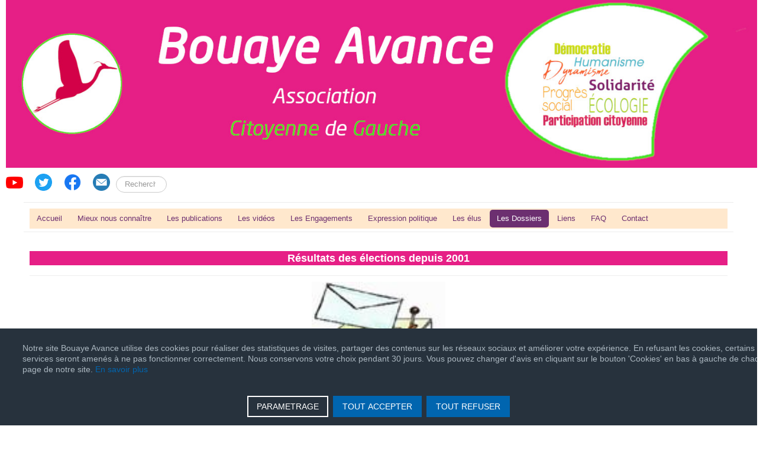

--- FILE ---
content_type: text/html; charset=utf-8
request_url: https://www.bouaye-avance.fr/les-dossiers/18-resultats-des-elections
body_size: 18226
content:
<!DOCTYPE html>
<html lang="fr-fr" dir="ltr">
<head>
	<meta charset="utf-8" />
	<base href="https://www.bouaye-avance.fr/les-dossiers/18-resultats-des-elections" />
	<meta name="keywords" content="Bouaye, élections, politique" />
	<meta name="og:title" content="Résultats des élections depuis 2001" />
	<meta name="og:type" content="article" />
	<meta name="og:image" content="https://www.bouaye-avance.fr/images/stories/Elections/urne.jpg" />
	<meta name="og:url" content="https://www.bouaye-avance.fr/les-dossiers/18-resultats-des-elections" />
	<meta name="og:site_name" content="Bouaye Avance" />
	<meta name="og:description" content="Tous les résultats des élections à Bouaye depuis 2001. Un important travail de documentation qui permet d'analyser le comportement des électeurs boscéens." />
	<meta name="author" content="Bouaye Avance" />
	<meta name="robots" content="max-snippet:-1, max-image-preview:large, max-video-preview:-1" />
	<meta name="description" content="Tous les résultats des élections à Bouaye depuis 2001. Un important travail de documentation qui permet d'analyser le comportement des électeurs boscéens." />
	<meta name="generator" content="Joomla! - Open Source Content Management" />
	<title>Bouaye Avance - Résultats des élections depuis 2001</title>
	<link href="/templates/BA/favicon.ico" rel="shortcut icon" type="image/vnd.microsoft.icon" />
	<link href="https://www.bouaye-avance.fr/plugins/editors/dropeditor/dropeditor.css" rel="stylesheet" />
	<link href="https://www.bouaye-avance.fr/media/dropeditor/customstyles.css" rel="stylesheet" />
	<link href="https://www.bouaye-avance.fr/media/dropeditor/titlestyles.css" rel="stylesheet" />
	<link href="/media/plg_system_jcemediabox/css/jcemediabox.min.css?8aff1a0a822f1fd4a34a34e5adf5d86b" rel="stylesheet" />
	<link href="/media/com_jce/site/css/content.min.css?badb4208be409b1335b815dde676300e" rel="stylesheet" />
	<link href="/templates/BA/css/template.css?aade3e0573a4095321766c6167839f48" rel="stylesheet" async="async" />
	<link href="https://fonts.NotAllowedScript696ae2adcea2cgoogleapis.com/css?family=Open+Sans" rel="stylesheet" />
	<link href="/templates/BA/css/user.css?aade3e0573a4095321766c6167839f48" rel="stylesheet" async="async" />
	<link href="/plugins/system/mediabox_ck/assets/mediaboxck.css?ver=2.6.0" rel="stylesheet" />
	<link href="https://www.bouaye-avance.fr/media/mod_advanced_cookies/css/style_front-end.css" rel="stylesheet" />
	<style>

	h1, h2, h3, h4, h5, h6, .site-title {
		font-family: 'Open Sans', sans-serif;
	}
	body.site {
		
		background-color: #d68e2f;
	}
	a {
		color: #6c2f70;
	}
	.nav-list > .active > a,
	.nav-list > .active > a:hover,
	.dropdown-menu li > a:hover,
	.dropdown-menu .active > a,
	.dropdown-menu .active > a:hover,
	.nav-pills > .active > a,
	.nav-pills > .active > a:hover,
	.btn-primary {
		background: #6c2f70;
	}
			#mbCenter, #mbToolbar {
	background-color: #1a1a1a;
	-webkit-border-radius: 10px;
	-khtml-border-radius: 10px;
	-moz-border-radius: 10px;
	border-radius: 10px;
	-webkit-box-shadow: 0px 5px 20px rgba(0,0,0,0.50);
	-khtml-box-shadow: 0px 5px 20px rgba(0,0,0,0.50);
	-moz-box-shadow: 0px 5px 20px rgba(0,0,0,0.50);
	box-shadow: 0px 5px 20px rgba(0,0,0,0.50);
	/* For IE 8 */
	-ms-filter: "progid:DXImageTransform.Microsoft.Shadow(Strength=5, Direction=180, Color='#000000')";
	/* For IE 5.5 - 7 */
	filter: progid:DXImageTransform.Microsoft.Shadow(Strength=5, Direction=180, Color='#000000');
	}
	
	#mbOverlay {
		background-color: #000;
		
	}
	
	#mbCenter.mbLoading {
		background-color: #1a1a1a;
	}
	
	#mbBottom {
		color: #999;
	}
	
	#mbTitle, #mbPrevLink, #mbNextLink, #mbCloseLink, #mbPlayLink, #mbPauseLink, #mbZoomMinus, #mbZoomValue, #mbZoomPlus {
		color: #fff;
	}
		.hob_banner{bottom : 0!important;-webkit-animation-name: animatedown;-webkit-animation-duration: 0.8s;animation-name: animatedown;animation-duration: 0.8s}.hob_banner{background-color: #27323d!important;}.text_banner{color:#acb8c1!important;}.info_link{color:#0065af!important;}#hob_copyright{color:#acb8c1!important;}#hob_copyright a{color:#0065af!important;}.btn_ok{background-color: #0065af!important;border: 2px solid#0065af!important;color:#ffffff!important;}.btn_ok:hover{filter: opacity(50%);background-color: #0065af!important;border: 2px solid#0065af!important;color:#ffffff!important;}.btn_deny{background-color: #0065af!important;border: 2px solid#0065af!important;color:#ffffff!important;}.btn_deny:hover{filter: opacity(50%);background-color: #0065af!important;border: 2px solid#0065af!important;color:#ffffff!important;}.btn_settings{background-color: #27323d!important;border: 2px solid#ffffff!important;color:#ffffff!important;}.btn_settings:hover{filter: opacity(50%);background-color: #27323d!important;border: 2px solid#ffffff!important;color:#ffffff!important;}#setting_btn{background-color: #0065af!important;border: 2px solid#0065af!important;color:#ffffff!important;}.btn_settings:hover{}.hob_modal-header{background-color: #27323d!important;}#modalLabel{color:#acb8c1!important;}#setting{left: 10px; position: fixed;}.hob_modal-content{max-width: 960px;}div.mod_search108 input[type="search"]{ width:auto; }
	</style>
	<script type="application/json" class="joomla-script-options new">{"csrf.token":"943a0729b37b4a25b39127feb574a768","system.paths":{"root":"","base":""},"joomla.jtext":{"MEDIABOXCK_SHARE":"Partager","MEDIABOXCK_EMAIL":"Email"},"hobrgpdparams":["1","1","1","1","1","1","1","1","1","1","1","1","1","1","0","1","1"],"hobrgpdexpiration":"30","cookie_validation":false,"service":"[base64]"}</script>
	<script src="/media/system/js/mootools-core.js?aade3e0573a4095321766c6167839f48"></script>
	<script src="/media/system/js/core.js?aade3e0573a4095321766c6167839f48"></script>
	<script src="/media/system/js/mootools-more.js?aade3e0573a4095321766c6167839f48"></script>
	<script src="/media/system/js/tabs.js?aade3e0573a4095321766c6167839f48"></script>
	<script src="/media/jui/js/jquery.min.js?aade3e0573a4095321766c6167839f48"></script>
	<script src="/media/jui/js/jquery-noconflict.js?aade3e0573a4095321766c6167839f48"></script>
	<script src="/media/jui/js/jquery-migrate.min.js?aade3e0573a4095321766c6167839f48"></script>
	<script src="/media/system/js/caption.js?aade3e0573a4095321766c6167839f48"></script>
	<script src="/media/plg_system_jcemediabox/js/jcemediabox.min.js?8aff1a0a822f1fd4a34a34e5adf5d86b"></script>
	<script src="/media/jui/js/bootstrap.min.js?aade3e0573a4095321766c6167839f48"></script>
	<script src="/templates/BA/js/template.js?aade3e0573a4095321766c6167839f48" async></script>
	<script src="/media/jui/js/html5.js?aade3e0573a4095321766c6167839f48" async conditional="lt IE 9"></script>
	<script src="/plugins/system/mediabox_ck/assets/mediaboxck.min.js?ver=2.7.1"></script>
	<script src="https://www.bouaye-avance.fr/media/mod_advanced_cookies/js/hobrgpdscript.js"></script>
	<!--[if lt IE 9]><script src="/media/system/js/html5fallback.js?aade3e0573a4095321766c6167839f48"></script><![endif]-->
	<script>
	window.addEvent('domready', function(){
						$$('dl#article18-tabs.tabs').each(function(tabs){
							new JTabs(tabs, {"titleSelector": "dt.tabs","descriptionSelector": "dd.tabs","useStorage": true});
						});
					});jQuery(window).on('load',  function() {
				new JCaption('img.caption');
			});jQuery(document).ready(function(){WfMediabox.init({"base":"\/","theme":"standard","width":"","height":"","lightbox":0,"shadowbox":0,"icons":1,"overlay":1,"overlay_opacity":0,"overlay_color":"","transition_speed":300,"close":2,"scrolling":"fixed","labels":{"close":"Fermer","next":"Suivant","previous":"Pr\u00e9c\u00e9dent","cancel":"Annuler","numbers":"{{numbers}}","numbers_count":"{{current}} sur {{total}}","download":"T\u00e9l\u00e9charger"},"swipe":true});});
						Mediabox.scanPage = function() {
							var links = jQuery('a').filter(function(i) {
								if ( jQuery(this).attr('rel') 
										&& jQuery(this).data('mediaboxck_done') != '1') {
									var patt = new RegExp(/^lightbox/i);
									return patt.test(jQuery(this).attr('rel'));
								}
							});
							if (! links.length) return false;

							new Mediaboxck(links, {
								overlayOpacity : 	0.7,
								resizeOpening : 	1,
								resizeDuration : 	240,
								initialWidth : 		320,
								initialHeight : 	180,
								fullWidth : 		'0',
								defaultWidth : 		'640',
								defaultHeight : 	'360',
								showCaption : 		1,
								showCounter : 		1,
								loop : 				0,
								isMobileEnable: 	1,
								// mobileDetection: 	'resolution',
								isMobile: 			false,
								mobileResolution: 	'640',
								attribType :		'rel',
								showToolbar :		'0',
								diapoTime :			'3000',
								diapoAutoplay :		'0',
								toolbarSize :		'normal',
								medialoop :		false,
								showZoom :		0,
								share :		0,
								theme :		'default',
								counterText: '({x} de {y})',
							}, null, function(curlink, el) {
								var rel0 = curlink.rel.replace(/[[]|]/gi," ");
								var relsize = rel0.split(" ");
								return (curlink == el) || ((curlink.rel.length > 8) && el.rel.match(relsize[1]));
							});
						};
					jQuery(document).ready(function(){
						Mediabox.scanPage();
					});

	</script>
	<!-- Start: Google Structured Data -->
			 <script type="application/ld+json" data-type="gsd"> { "@context": "https://schema.org", "@type": "BreadcrumbList", "itemListElement": [ { "@type": "ListItem", "position": 1, "name": "Bouaye Avance", "item": "https://www.bouaye-avance.fr/" }, { "@type": "ListItem", "position": 2, "name": "Les Dossiers", "item": "https://www.bouaye-avance.fr/les-dossiers" }, { "@type": "ListItem", "position": 3, "name": "Résultats des élections depuis 2001", "item": "https://www.bouaye-avance.fr/les-dossiers/18-resultats-des-elections" } ] } </script> <script type="application/ld+json" data-type="gsd"> { "@context": "https://schema.org", "@type": "Article", "mainEntityOfPage": { "@type": "WebPage", "@id": "https://www.bouaye-avance.fr/les-dossiers/18-resultats-des-elections" }, "headline": "Résultats des élections depuis 2001", "description": "  Pour nous, Boscéens, le vote des habitants de Bouaye est toujours important. Évidemment il est fondamental à l&#039;issue d&#039;une élection municipale, puisqu&#039;il désigne l&#039;équipe qui prendra les décisions localement importantes pendant six ans. Mais ce vote est également riche d&#039;enseignements, lors des autres scrutins, car il donne une indication sur les tendances politiques exprimées par les administrés. Dans ce très long article, nous avons rassemblé les résultats, sur notre commune, des scrutins de toute nature depuis 2001. Cette compilation n&#039;existe nul part ailleurs dans une même page. A l&#039;analyse de tous ces résultats, il est très difficile d&#039;affirmer que les Boscéens votent à droite, à gauche ou au centre. En revanche, on peut dire qu&#039;ils se déplacent très nombreux pour effectuer leur devoir de citoyen. A cet égard, Bouaye a obtenu la Marianne d&#039;or du civisme en 2012, pour avoir eu la plus forte participation des commune du département de sa catégorie. Le taux de participation à Bouaye est généralement supérieur de 10 points au taux national.  ", "image": { "@type": "ImageObject", "url": "https://www.bouaye-avance.fr/" }, "author": { "@type": "Person", "name": "Bouaye Avance", "url": "https://www.bouaye-avance.fr/les-dossiers/18-resultats-des-elections" }, "publisher": { "@type": "Organization", "name": "Bouaye Avance", "logo": { "@type": "ImageObject", "url": "https://www.bouaye-avance.fr//LogoBA-web.png" } }, "datePublished": "2019-06-18T22:00:36+02:00", "dateCreated": "2011-07-10T16:20:44+02:00", "dateModified": "2022-11-12T23:28:30+01:00" } </script>
			<!-- End: Google Structured Data -->

	<meta name="viewport" content="width=device-width, initial-scale=1.0" />
</head>


<body class="site com_content view-article no-layout no-task itemid-111 fluid">
	<!-- Body -->
	<div class="body" id="top">
		<div class="container-fluid">
			<!-- Header-->
			<!-- Header-->
			<a class="el-entete" title="Revenir à l'accueil" href="/">
						<img src="/images/stories/Header/Nouveau_logo_6.jpg" alt="Bouaye Avance" />                          
              	</a>                    
               <Contact>
					<div id="res">
					

<div class="custom"  >
	<p style="text-align: center;"><span style="font-size: 14pt;"><a title="Chaine Youtube de Bouaye Avance" href="https://www.youtube.com/channel/UC9oN6ZHAd_lcA5bvhg3hDTg"><img style="margin: 10px;" title="Chaine Youtube de Bouaye Avance" src="/images/stories/Contacts/youtube.png" alt="bouton YouTube" width="29" height="29" /></a><a title="Twitter de Bouaye Avance" href="https://NotAllowedScript696ae2addd772twitter.com/BouayeAvance" target="_blank" rel="noopener noreferrer"><img style="margin: 10px;" title="Twitter de Bouaye Avance" src="/images/stories/Contacts/Twitter.png" alt="Bouton Twitter" width="29" height="29" /></a><a title="facebook de Bouaye Avance" href="https://www.NotAllowedScript696ae2addce10facebook.com/BouayeAvance/?pnref=story.unseen-section" target="_blank" rel="noopener noreferrer"><img style="margin: 10px;" title="facebook de Bouaye Avance" src="/images/stories/Contacts/Facebook.png" alt="Bouton facebook" width="29" height="29" /></a></span><span style="font-size: 14pt;"><a title="Formulaire de contact de Bouaye Avance" href="/contact"><img style="margin: 10px;" title="Formulaire de contact" src="/images/stories/Contacts/mail.png" alt="Bouton courriel" width="29" height="29" /></a></span></p></div>
 
					</div>
					<p> </p>
					<div id="Rech">
							<div class="moduletable_Rech">
						<div class="search_Rech mod_search108">
	<form action="/les-dossiers" method="post" class="form-inline" role="search">
		<label for="mod-search-searchword108" class="element-invisible">Rechercher</label> <input name="searchword" id="mod-search-searchword108" maxlength="200"  class="inputbox search-query input-medium" type="search" size="6" placeholder="Recherche" />		<input type="hidden" name="task" value="search" />
		<input type="hidden" name="option" value="com_search" />
		<input type="hidden" name="Itemid" value="111" />
	</form>
</div>
		</div>
	 
					</div>
				</Contact>                  
			 </header>
			<!-- Fin Header-->
			
			<div id="Corps">
			
				<nav class="navigation" id="menus" role="">
						<div class="navbar pull-left">
							<a class="btn btn-navbar collapsed" data-toggle="collapse" data-target=".nav-collapse">
								<span class="element-invisible">TPL_PROTOSTAR_TOGGLE_MENU</span>
								<span class="icon-bar"></span>
								<span class="icon-bar"></span>
								<span class="icon-bar"></span>
							</a>
						</div>
						<label></label>
						
						<div class="nav-collapse">
							<ul class="nav menu nav-pills mod-list">
<li class="item-108 default"><a href="/" title="Les actualités et les articles en vedette de Bouaye Avance">Accueil</a></li><li class="item-364"><a href="/nous-connaitre-et-connaitre-bouaye" >Mieux nous connaître</a></li><li class="item-110"><a href="/les-publications" title="Le petit journal citoyen de Bouaye Avance">Les publications</a></li><li class="item-127"><a href="/les-videos" title="Sélection de vidéos du Conseil municipal">Les vidéos</a></li><li class="item-128"><a href="/les-engagements" title="Suivi annuel des engagements de la municipalité">Les Engagements</a></li><li class="item-172"><a href="/expression-politique" title="Articles de la gauche boscéenne dans le journal municipal">Expression politique</a></li><li class="item-114"><a href="/les-elus" title="Les adjoints et Conseillers municipaux de gauche">Les élus</a></li><li class="item-111 current active"><a href="/les-dossiers" title="Sujets municipaux détaillés du point de vue de la gauche boscéenne">Les Dossiers</a></li><li class="item-165"><a href="/liens" title="Sélection de liens Internet institutionnels ou pas">Liens</a></li><li class="item-192"><a href="/foire-aux-questions" title="Questions fréquentes">FAQ</a></li><li class="item-166"><a href="/contact" title="Écrire à Bouaye Avance est gratuit et sans danger !">Contact</a></li></ul>

<div class="custom">
    
    <div id="cookie_banner" class="hob_banner">
        <div class="block_1">
            <p class="text_banner">Notre site Bouaye Avance utilise des cookies pour réaliser des statistiques de visites, partager des contenus sur les réseaux sociaux et améliorer votre expérience. En refusant les cookies, certains services seront amenés à ne pas fonctionner correctement. Nous conservons votre choix pendant 30 jours. Vous pouvez changer d&#039;avis en cliquant sur le bouton &#039;Cookies&#039; en bas à gauche de chaque page de notre site. <a class="info_link" href="#">En savoir plus</a></p><br/>
        </div>
        <div class="block_2">
            <button id="hob_Modal_btn" class="button_custom btn_settings"
                    class="button_custom btn_settings">PARAMETRAGE</button>

            <button id="accept_all_g"
                    class="button_custom btn_ok">TOUT ACCEPTER</button>
            <button id="refuse_all_g" class="button_custom btn_deny"
                    aria-hidden="true">TOUT REFUSER</button>
        </div>
    </div>
</div>
<!-- The Modal -->
<div id="hob_Modal" class="hob_modal">

    <!-- Modal content -->
    <div class="hob_modal-content">
        <div class="hob_modal-header">
            <h3 id="modalLabel">Paramétrages de cookies</h3>
            <span class="hob_close">&times;</span>
        </div>
        <div class="hob_modal-body">
            <div class="tab">
                <button class="tablinks" onclick="openCookie(event, 'cookies1')"
                        id="defaultOpen">Cookies fonctionnels                </button>
                <button class="tablinks"
                        onclick="openCookie(event, 'cookies2')">Mesure d'audience</button>
                <button class="tablinks"
                        onclick="openCookie(event, 'cookies3')">Contenus interactifs</button>
                <button class="tablinks"
                        onclick="openCookie(event, 'cookies4')">Réseaux sociaux/Vidéos</button>
                <button class="tablinks"
                        onclick="openCookie(event, 'cookies5')">Autres cookies</button>
                                                    <button class="tablinks"
                            onclick="openCookie(event, 'cookies6')">Session</button>
            </div>

            <div id="cookies1" class="tabcontent">
                <h3>Cookies fonctionnels</h3>
                <div><p>Ce site utilise des cookies pour assurer son bon fonctionnement et ne peuvent pas être désactivés de nos systèmes. Nous ne les utilisons pas à des fins publicitaires. Si ces cookies sont bloqués, certaines parties du site ne pourront pas fonctionner.</p></div>

                    <span style="display: none;" class="switch">
                    <input style="display: none;" id="param_switch_1" hidden checked type="checkbox"/>
                    <label style="display: none;" for="param_switch_1" hidden class="hob_modal_slider round"></label>
                    </span>
            </div>

            <div id="cookies2" class="tabcontent">
                <h3>Mesure d'audience</h3>
                <p><p>Ce site utilise des cookies de mesure et d’analyse d’audience, tels que Google Analytics et Google Ads, afin d’évaluer et d’améliorer notre site internet.</p></p>
                    <span class="switch">
                        <input id="param_switch_2" type="checkbox"/>
                    <label for="param_switch_2" class="hob_modal_slider round"></label>
                    </span>
                <ul class="unstyled service_list">                        <li class="service_intro">Google Analytics <button type="button" class="btn hob_googleanalytics">+</button>
                            <div style="display: none;" id="hob_googleanalytics" class="collapse_text"> <br/>
                            	<a style="color: #0065af!important;" href="https://policies.google.com/technologies/cookies?hl=fr">
                            		Voir le site officiel                            	</a>
                            </div>
                        </li>
                                        	                        <li class="service_intro">&#71;oogle Ads <button type="button" class="btn hob_googleads">+</button>
							<div style="display: none;" id="hob_googleads" class="collapse_text"> <br/>
                            	<a style="color: #0065af!important;" href="https://policies.google.com/technologies/cookies?hl=fr">
                            		Voir le site officiel                            	</a>
                            </div>
                        </li>
                                     </ul>
            </div>
            <div id="cookies3" class="tabcontent">
                <h3>Contenus interactifs</h3>
                <p><p>Ce site utilise des composants tiers, tels que NotAllowedScript696ae2addbf48ReCAPTCHA, Google NotAllowedScript696ae2addb949Maps, MailChimp ou Calameo, qui peuvent déposer des cookies sur votre machine. Si vous décider de bloquer un composant, le contenu ne s’affichera pas</p></p>
                <div>
                    <span class="switch">
                        <input id="param_switch_3" type="checkbox"/>
                        <label for="param_switch_3" class="hob_modal_slider round"></label>
                    </span>
                </div>
                <ul class="unstyled service_list"><li class="service_intro">&#71;oogle &#77;aps 
                                                   <button type="button" class="btn hob_google_maps">+</button>
                                                   <div style="display: none;" id="hob_google_maps" class="collapse_text"> Pour en savoir plus, cliquez sur le lien. <br/>
                                                   <a style="color: #0065af!important;" href="https://policies.google.com/technologies/cookies?hl=fr">Voir le site officiel</a>
                                                   </div>
                                                   </li><li class="service_intro">Calameo 
                                                 <button type="button" class="btn hob_calameo" >+</button>
                                                   <div style="display: none;" id="hob_calameo" class="collapse_text"> Pour en savoir plus, cliquez sur le lien.<br/>
                                                    <a style="color: #0065af!important;" href="https://fr.NotAllowedScript696ae2addbc9acalameo.com/privacy#what">Voir le site officiel</a></div></li><li class="service_intro">re&#67;aptcha V2
                                                 <button type="button" class="btn hob_recaptchav2">+</button>
                                                   <div style="display: none;" id="hob_recaptchav2" class="collapse_text"> Pour en savoir plus, cliquez sur le lien.<br/>
                                                   <a style="color: #0065af!important;" href="https://policies.google.com/technologies/cookies?hl=fr">Voir le site officiel</a></div></li><li class="service_intro">re&#67;aptcha V3 <button type="button" class="btn hob_recaptchav3">+</button>
                                                   <div style="display: none;" id="hob_recaptchav3" class="collapse_text"> Pour en savoir plus, cliquez sur le lien.<br/>
                                                   <a style="color: #0065af!important;" href="https://policies.google.com/technologies/cookies?hl=fr">Voir le site officiel</a> </div></li><li class="service_intro">ChatBot <button type="button" class="btn hob_chatbot">+</button>
                                                   <div style="display: none;" id="hob_chatbot" class="collapse_text"> Texte de description ChatBot </div></li><li class="service_intro">MailChimp <button type="button" class="btn hob_mailchimp">+</button>
                                                   <div style="display: none;" id="hob_mailchimp" class="collapse_text"> Pour en savoir plus, cliquez sur le lien.<br/>
                                                    <a style="color: #0065af!important;" href="https://NotAllowedScript696ae2addcba2mailchimp.com/legal/privacy/">Voir le site officiel</a></div></li></ul>

            </div>
            <div id="cookies4" class="tabcontent">
                <h3>Réseaux sociaux/Vidéos</h3>
                <p><p>Des plug-ins de réseaux sociaux et de vidéos, qui exploitent des cookies, sont présents sur ce site web. Ils permettent d’améliorer la convivialité et la promotion du site grâce à différentes interactions sociales.</p></p>
                <div>
                    <span class="switch">
                        <input id="param_switch_4" type="checkbox"/>
                        <label for="param_switch_4" class="hob_modal_slider round"></label>
                    </span>
                </div>
                <ul class="unstyled service_list"><li class="service_intro">Facebook
                                                    <button type="button" class="btn hob_facebook">+</button>
                                                       <div style="display: none;" id="hob_facebook" class="collapse_text"> Pour en savoir plus, cliquez sur le lien.<br/>
                                                       <a style="color: #0065af!important;" href="https://www.NotAllowedScript696ae2addce10facebook.com/policies/cookies/">Voir le site officiel</a></div></li><li class="service_intro">Twitter
                                                    <button type="button" class="btn hob_twitter">+</button>
                                                       <div style="display: none;" id="hob_twitter" class="collapse_text"> Pour en savoir plus, cliquez sur le lien.<br/>
                                                        <a style="color: #0065af!important;" href="https://help.NotAllowedScript696ae2addd772twitter.com/fr/rules-and-policies/twitter-cookies">Voir le site officiel</a></div></li><li class="service_intro">&#71;ooglePlus
                                                    <button type="button" class="btn hob_googleplus">+</button>
                                                       <div style="display: none;" id="hob_googleplus" class="collapse_text"> Pour en savoir plus, cliquez sur le lien.<br/>
                                                       <a style="color: #0065af!important;" href="https://policies.google.com/technologies/cookies?hl=fr">Voir le site officiel</a> </div></li><li class="service_intro">LinkedIn
                                                    <button type="button" class="btn hob_linkedin">+</button>
                                                       <div style="display: none;" id="hob_linkedin" class="collapse_text"> Pour en savoir plus, cliquez sur le lien.<br/>
                                                        <a style="color: #0065af!important;" href="https://www.NotAllowedScript696ae2addd4e8linkedin.com/legal/cookie-policy">Voir le site officiel</a></div></li><li class="service_intro">Pinterest
                                                    <button type="button" class="btn hob_pintrest">+</button>
                                                       <div style="display: none;" id="hob_pintrest" class="collapse_text"> Pour en savoir plus, cliquez sur le lien.<br/>
                                                       <a style="color: #0065af!important;" href="https://policy.NotAllowedScript696ae2adde48cpinterest.com/fr/cookies">Voir le site officiel</a></div></li><li class="service_intro">Instagram
                                                    <button type="button" class="btn hob_instagram">+</button>
                                                       <div style="display: none;" id="hob_instagram" class="collapse_text"> Pour en savoir plus, cliquez sur le lien.<br/>
                                                        <a style="color: #0065af!important;" href="https://help.NotAllowedScript696ae2adde147instagram.com/1896641480634370">Voir le site officiel</a></div></li><li class="service_intro">Vimeo
                                                    <button type="button" class="btn hob_vimeo">+</button>
                                                       <div style="display: none;" id="hob_vimeo" class="collapse_text"> Pour en savoir plus, cliquez sur le lien.<br/>
                                                        <a style="color: #0065af!important;" href="https://NotAllowedScript696ae2adde6e4vimeo.com/cookie_policy">Voir le site officiel</a></div></li><li class="service_intro">Dailymotion
                                                    <button type="button" class="btn hob_dailymotion">+</button>
                                                       <div style="display: none;" id="hob_dailymotion" class="collapse_text"> Pour en savoir plus, cliquez sur le lien.<br/>
                                                       <a style="color: #0065af!important;" href="https://www.NotAllowedScript696ae2adde98adailymotion.com/legal/cookiemanagement">Voir le site officiel</a></div></li></ul>
            </div>
            

            <div id="cookies6" class="tabcontent">
                <div>
                <h3>Session</h3>
                </div>
                <div>
                    <div class="alert alert-warning">
                                <button type="button" class="close" data-dismiss="alert">&times;</button>
                               Veuillez vous connecter pour voir vos activités!
                              </div>                </div>
            </div>

            <div id="cookies5" class="tabcontent">
                <h3>Autres cookies</h3>
                <p><p>Ce site web utilise un certain nombre de cookies pour gérer, par exemple, les sessions utilisateurs.</p></p>
                <span class="switch">
                    <input id="param_switch_5" type="checkbox"/>
                    <label for="param_switch_5" class="hob_modal_slider round"></label>
                </span>
            </div>
        </div>
        
        <div id="hob_feet" class="hob_modal-footer">
            <button id="accept_all"
                    class="button_custom accepter_tous">Accepter tous cookies</button>
            <button id="refuse_all" class="button_custom refuse_tous"
                    aria-hidden="true">Refuser tous cookies</button>
            <button id="validation"
                    class="button_custom valider">Valider</button>
        </div>
    </div>
</div>
<script>
    function openCookie(evt, cookieName) {
        var i;
        var tabcontent = document.getElementsByClassName("tabcontent");
        for (i = 0; i < tabcontent.length; i++) {
            tabcontent[i].style.display = "none";
        }
        var tablinks = document.getElementsByClassName("tablinks");
        for (i = 0; i < tablinks.length; i++) {
            tablinks[i].className = tablinks[i].className.replace(" active", "");
        }
        document.getElementById(cookieName).style.display = "block";
        evt.currentTarget.className += " active";
    }
    document.getElementById('cookies1').style.display = "block";
</script>
						</div>
						
						
					
				<!-- Menu horizontal-->
				
				<!-- 		<div class="moduletable">
						<div aria-label="Breadcrumbs" role="navigation">
	<ul itemscope itemtype="https://schema.org/BreadcrumbList" class="breadcrumb">
					<li class="active">
				<span class="divider icon-location"></span>
			</li>
		
						<li itemprop="itemListElement" itemscope itemtype="https://schema.org/ListItem">
											<a itemprop="item" href="/" class="pathway"><span itemprop="name">Accueil</span></a>
					
											<span class="divider">
							<img src="/media/system/images/arrow.png" alt="" />						</span>
										<meta itemprop="position" content="1">
				</li>
							<li itemprop="itemListElement" itemscope itemtype="https://schema.org/ListItem">
											<a itemprop="item" href="/les-dossiers" class="pathway"><span itemprop="name">Les Dossiers</span></a>
					
											<span class="divider">
							<img src="/media/system/images/arrow.png" alt="" />						</span>
										<meta itemprop="position" content="2">
				</li>
							<li itemprop="itemListElement" itemscope itemtype="https://schema.org/ListItem" class="active">
					<span itemprop="name">
						Résultats des élections depuis 2001					</span>
					<meta itemprop="position" content="3">
				</li>
				</ul>
</div>
		</div>
	 -->
				</nav>
				
				<div class="row-fluid">
					
					<main id="content" role="" class="span12">
						<!-- Begin Content -->
						
						<div id="system-message-container">
	</div>

						<div class="item-page" itemscope itemtype="https://schema.org/Article">
	<meta itemprop="inLanguage" content="fr-FR" />
	
		
			<div class="page-header">
		<h2 itemprop="headline">
			Résultats des élections depuis 2001		</h2>
							</div>
					
		
	
	
		
								<div itemprop="articleBody">
		<p><img style="display: block; margin-left: auto; margin-right: auto;" title="Résultats des élections" src="/images/stories/Elections/urne.jpg" alt="Urne de vote" width="226" height="226" /></p>
<p> </p>
<p style="text-align: justify;"><span style="font-size: 12pt;">Pour nous, Boscéens, le vote des habitants de Bouaye est toujours important.</span></p>
<p style="text-align: justify;"><span style="font-size: 12pt;">Évidemment il est fondamental à l'issue d'une élection municipale, puisqu'il désigne l'équipe qui prendra les décisions localement importantes pendant six ans. Mais ce vote est également riche d'enseignements, lors des autres scrutins, car il donne une indication sur les tendances politiques exprimées par les administrés.</span></p>
<p style="text-align: justify;"><span style="font-size: 12pt;">Dans ce très long article, nous avons rassemblé les résultats, sur notre commune, des scrutins de toute nature depuis 2001. Cette compilation n'existe nul part ailleurs dans une même page.</span></p>
<p style="text-align: justify;"><span style="font-size: 12pt;">A l'analyse de tous ces résultats, il est très difficile d'affirmer que les Boscéens votent à droite, à gauche ou au centre. En revanche, on peut dire qu'ils se déplacent très nombreux pour effectuer leur devoir de citoyen. A cet égard, Bouaye a obtenu la Marianne d'or du civisme en 2012, pour avoir eu la plus forte participation des commune du département de sa catégorie. Le taux de participation à Bouaye est généralement supérieur de 10 points au taux national.</span></p>
<p style="text-align: justify;"> </p>
  <dl class="tabs" id="article18-tabs"><dt style="display:none;"></dt><dd style="display:none;"> <p><img style="display: block; margin-left: auto; margin-right: auto;" title="Résultats des élections" src="/images/stories/Elections/urne.jpg" alt="Urne de vote" width="226" height="226" /></p>
<p> </p>
<p style="text-align: justify;"><span style="font-size: 12pt;">Pour nous, Boscéens, le vote des habitants de Bouaye est toujours important.</span></p>
<p style="text-align: justify;"><span style="font-size: 12pt;">Évidemment il est fondamental à l'issue d'une élection municipale, puisqu'il désigne l'équipe qui prendra les décisions localement importantes pendant six ans. Mais ce vote est également riche d'enseignements, lors des autres scrutins, car il donne une indication sur les tendances politiques exprimées par les administrés.</span></p>
<p style="text-align: justify;"><span style="font-size: 12pt;">Dans ce très long article, nous avons rassemblé les résultats, sur notre commune, des scrutins de toute nature depuis 2001. Cette compilation n'existe nul part ailleurs dans une même page.</span></p>
<p style="text-align: justify;"><span style="font-size: 12pt;">A l'analyse de tous ces résultats, il est très difficile d'affirmer que les Boscéens votent à droite, à gauche ou au centre. En revanche, on peut dire qu'ils se déplacent très nombreux pour effectuer leur devoir de citoyen. A cet égard, Bouaye a obtenu la Marianne d'or du civisme en 2012, pour avoir eu la plus forte participation des commune du département de sa catégorie. Le taux de participation à Bouaye est généralement supérieur de 10 points au taux national.</span></p>
<p style="text-align: justify;"> </p>
  </dd><dt class="tabs article18-tabs1"><span><h3><a href="javascript:void(0);">Municipale 2020</a></h3></span></dt><dd class="tabs"> 
<p> <strong>Municipale du 15 mars 2020</strong></p>
<p style="text-align: left;"> </p>
<p style="text-align: left;"> </p>
<table style="background-color: #ffff99; float: left;" border="1" align="center">
<tbody>
<tr style="height: 30px;">
<td style="width: 150px; height: 30px; background-color: #ffff99;" scope="colgroup" align="center" valign="middle"> </td>
<td style="width: 50px; height: 30px; background-color: #ffff99;" scope="colgroup" align="center" valign="middle"> </td>
<td style="width: 50px; height: 30px;" align="center" valign="middle">%</td>
</tr>
<tr style="height: 30px;">
<td style="width: 150px; height: 30px; background-color: #ffff99;" scope="colgroup" align="center" valign="middle">Inscrits</td>
<td style="width: 50px; height: 30px; background-color: #ffff99;" scope="colgroup" align="center" valign="middle">5959</td>
<td style="width: 50px; height: 30px;"> </td>
</tr>
<tr style="height: 30px;">
<td style="width: 150px; height: 30px; background-color: #ffff99;" scope="colgroup" align="center" valign="middle">Votants</td>
<td style="width: 50px; height: 30px; background-color: #ffff99;" scope="colgroup" align="center" valign="middle">2916</td>
<td style="width: 50px; height: 30px;" align="center" valign="middle">48,93</td>
</tr>
<tr style="height: 44.3667px;">
<td style="width: 150px; height: 44.3667px; background-color: #ffff99;" scope="colgroup" align="center" valign="middle">
<p>Exprimés</p>
</td>
<td style="width: 50px; height: 44.3667px; background-color: #ffff99;" scope="colgroup" align="center" valign="middle">2815</td>
<td style="width: 50px; height: 44.3667px;" align="center" valign="middle">96,54</td>
</tr>
<tr style="height: 30px;">
<td style="width: 150px; height: 30px; background-color: #ffff99;" scope="colgroup" align="center" valign="middle"> </td>
<td style="width: 50px; height: 30px; background-color: #ffff99;" scope="colgroup" align="center" valign="middle"> </td>
<td style="width: 50px; height: 30px;"> </td>
</tr>
<tr style="height: 30px;">
<td style="width: 150px; height: 30px; background-color: #ffff99;" scope="colgroup" align="center" valign="middle">Jacques Garreau</td>
<td style="width: 50px; height: 30px; background-color: #ffff99;" scope="colgroup" align="center" valign="middle">1671</td>
<td style="width: 50px; height: 30px;" align="center" valign="middle">59,36</td>
</tr>
<tr style="height: 30px;">
<td style="width: 150px; height: 30px; background-color: #ffff99;" scope="colgroup" align="center" valign="middle">Sophie Pavageau</td>
<td style="width: 50px; height: 30px; background-color: #ffff99;" scope="colgroup" align="center" valign="middle">1144</td>
<td style="width: 50px; height: 30px; text-align: center;" align="center" valign="middle">40,64</td>
</tr>
</tbody>
</table>
<p style="text-align: left;"><img style="margin: 20px 40px 20px 40px;" title="Jacques Garreau, maire de Bouaye" src="/images/stories/Elections/garreau.jpg" alt="Portrait de Jacques Garreau" width="160" height="217" />   <img style="margin-top: 20px; margin-bottom: 20px;" title="Sophie Pavageau, opposition" src="/images/stories/Elections/pavageau.jpg" alt="Portrait de Sophie Pavageau" width="160" height="217" /></p>
<p style="text-align: center;"><br /> </p>
<p style="text-align: left;"> <img style="margin-right: 50px; margin-left: 50px;" title="Répartition des élus au Conseil municipal de Bouaye" src="/images/stories/Elections/bouaye-repartition-elus.jpg" alt="Infographie conseil municipal de Bouaye" width="360" height="214" /></p>
<p style="text-align: center;"> </p>
<p style="text-align: center;"> </p>
<p style="text-align: center;"> </p>
<p style="text-align: center;"> </p>
<p style="text-align: center;"> </p>
<p style="text-align: center;"> </p>
<p> </p>
 </dd><dt class="tabs article18-tabs2"><span><h3><a href="javascript:void(0);">Législative 2017</a></h3></span></dt><dd class="tabs"> 
<p><strong>Législative 2017</strong></p>
<h4>2<sup>ème</sup> tour du 18 juin 2017</h4>
<p> </p>
<table border="1" align="center">
<tbody>
<tr>
<td style="width: 150px; height: 30px; background-color: #ffff99;" scope="colgroup" align="center" valign="middle"> </td>
<td style="width: 50px; height: 30px; background-color: #ffff99;" scope="colgroup" align="center" valign="middle"> </td>
<td style="width: 50px; height: 30px; background-color: #ffff99;" scope="colgroup" align="center" valign="middle">%</td>
</tr>
<tr>
<td style="width: 50px; height: 30px; background-color: #ffff99;" scope="colgroup" align="center" valign="middle">Inscrits</td>
<td style="width: 50px; height: 30px; background-color: #ffff99;" scope="colgroup" align="center" valign="middle">5673</td>
<td style="width: 50px; height: 30px; background-color: #ffff99;" scope="colgroup" align="center" valign="middle"> </td>
</tr>
<tr>
<td style="width: 50px; height: 30px; background-color: #ffff99;" scope="colgroup" align="center" valign="middle">Votants</td>
<td style="width: 50px; height: 30px; background-color: #ffff99;" scope="colgroup" align="center" valign="middle">2825</td>
<td style="width: 50px; height: 30px; background-color: #ffff99;" scope="colgroup" align="center" valign="middle">49,80</td>
</tr>
<tr>
<td style="width: 50px; height: 30px; background-color: #ffff99;" scope="colgroup" align="center" valign="middle">
<p>Exprimés</p>
</td>
<td style="width: 50px; height: 30px; background-color: #ffff99;" scope="colgroup" align="center" valign="middle">2578</td>
<td style="width: 50px; height: 30px; background-color: #ffff99;" scope="colgroup" align="center" valign="middle">91,26</td>
</tr>
<tr>
<td style="width: 50px; height: 30px; background-color: #ffff99;" scope="colgroup" align="center" valign="middle"> </td>
<td style="width: 50px; height: 30px; background-color: #ffff99;" scope="colgroup" align="center" valign="middle"> </td>
<td style="width: 50px; height: 30px; background-color: #ffff99;" scope="colgroup" align="center" valign="middle"> </td>
</tr>
<tr>
<td style="width: 50px; height: 30px; background-color: #ffff99;" scope="colgroup" align="center" valign="middle">Amadou (LREM)</td>
<td style="width: 50px; height: 30px; background-color: #ffff99;" scope="colgroup" align="center" valign="middle">1670</td>
<td style="width: 50px; height: 30px; background-color: #ffff99;" scope="colgroup" align="center" valign="middle">64,78</td>
</tr>
<tr>
<td style="width: 50px; height: 30px; background-color: #ffff99;" scope="colgroup" align="center" valign="middle">Egron (FI)</td>
<td style="width: 50px; height: 30px; background-color: #ffff99;" scope="colgroup" align="center" valign="middle">908</td>
<td style="width: 50px; height: 30px; background-color: #ffff99;" scope="colgroup" align="center" valign="middle">35,22</td>
</tr>
</tbody>
</table>
<h4>1<sup>er</sup> tour du 11 juin 2017</h4>
<p> </p>
<table border="1" align="center">
<tbody>
<tr>
<td style="width: 150px; height: 30px; background-color: #ffff99;" scope="colgroup" align="center" valign="middle"> </td>
<td style="width: 50px; height: 30px; background-color: #ffff99;" scope="colgroup" align="center" valign="middle"> </td>
<td style="width: 50px; height: 30px; background-color: #ffff99;" scope="colgroup" align="center" valign="middle">%</td>
</tr>
<tr>
<td style="width: 50px; height: 30px; background-color: #ffff99;" scope="colgroup" align="center" valign="middle">Inscrits</td>
<td style="width: 50px; height: 30px; background-color: #ffff99;" scope="colgroup" align="center" valign="middle">5673</td>
<td style="width: 50px; height: 30px; background-color: #ffff99;" scope="colgroup" align="center" valign="middle"> </td>
</tr>
<tr>
<td style="width: 50px; height: 30px; background-color: #ffff99;" scope="colgroup" align="center" valign="middle">Votants</td>
<td style="width: 50px; height: 30px; background-color: #ffff99;" scope="colgroup" align="center" valign="middle">3292</td>
<td style="width: 50px; height: 30px; background-color: #ffff99;" scope="colgroup" align="center" valign="middle">58,03</td>
</tr>
<tr>
<td style="width: 50px; height: 30px; background-color: #ffff99;" scope="colgroup" align="center" valign="middle">
<p>Exprimés</p>
</td>
<td style="width: 50px; height: 30px; background-color: #ffff99;" scope="colgroup" align="center" valign="middle">3224</td>
<td style="width: 50px; height: 30px; background-color: #ffff99;" scope="colgroup" align="center" valign="middle">97,93</td>
</tr>
<tr>
<td style="width: 50px; height: 30px; background-color: #ffff99;" scope="colgroup" align="center" valign="middle"> </td>
<td style="width: 50px; height: 30px; background-color: #ffff99;" scope="colgroup" align="center" valign="middle"> </td>
<td style="width: 50px; height: 30px; background-color: #ffff99;" scope="colgroup" align="center" valign="middle"> </td>
</tr>
<tr>
<td style="width: 50px; height: 30px; background-color: #ffff99;" scope="colgroup" align="center" valign="middle">Amadou (LREM)</td>
<td style="width: 50px; height: 30px; background-color: #ffff99;" scope="colgroup" align="center" valign="middle">1460</td>
<td style="width: 50px; height: 30px; background-color: #ffff99;" scope="colgroup" align="center" valign="middle">45,29</td>
</tr>
<tr>
<td style="width: 50px; height: 30px; background-color: #ffff99;" scope="colgroup" align="center" valign="middle">Egron (FI)</td>
<td style="width: 50px; height: 30px; background-color: #ffff99;" scope="colgroup" align="center" valign="middle">461</td>
<td style="width: 50px; height: 30px; background-color: #ffff99;" scope="colgroup" align="center" valign="middle">14,30</td>
</tr>
<tr>
<td style="width: 50px; height: 30px; background-color: #ffff99;" scope="colgroup" align="center" valign="middle">Raimbourg (PS)</td>
<td style="width: 50px; height: 30px; background-color: #ffff99;" scope="colgroup" align="center" valign="middle">457</td>
<td style="width: 50px; height: 30px; background-color: #ffff99;" scope="colgroup" align="center" valign="middle">14,17</td>
</tr>
<tr>
<td style="width: 50px; height: 30px; background-color: #ffff99;" scope="colgroup" align="center" valign="middle">Merand (UDI)</td>
<td style="width: 50px; height: 30px; background-color: #ffff99;" scope="colgroup" align="center" valign="middle">302</td>
<td style="width: 50px; height: 30px; background-color: #ffff99;" scope="colgroup" align="center" valign="middle">9,37</td>
</tr>
<tr>
<td style="width: 50px; height: 30px; background-color: #ffff99;" scope="colgroup" align="center" valign="middle">Avello (FN)</td>
<td style="width: 50px; height: 30px; background-color: #ffff99;" scope="colgroup" align="center" valign="middle">182</td>
<td style="width: 50px; height: 30px; background-color: #ffff99;" scope="colgroup" align="center" valign="middle">5,65</td>
</tr>
<tr>
<td style="width: 50px; height: 30px; background-color: #ffff99;" scope="colgroup" align="center" valign="middle">Nicolas (EELV)</td>
<td style="width: 50px; height: 30px; background-color: #ffff99;" scope="colgroup" align="center" valign="middle">122</td>
<td style="width: 50px; height: 30px; background-color: #ffff99;" scope="colgroup" align="center" valign="middle">3,78</td>
</tr>
<tr>
<td style="width: 50px; height: 30px; background-color: #ffff99;" scope="colgroup" align="center" valign="middle">Calonne (DLF)</td>
<td style="width: 50px; height: 30px; background-color: #ffff99;" scope="colgroup" align="center" valign="middle">47</td>
<td style="width: 50px; height: 30px; background-color: #ffff99;" scope="colgroup" align="center" valign="middle">1,46</td>
</tr>
<tr>
<td style="width: 50px; height: 30px; background-color: #ffff99;" scope="colgroup" align="center" valign="middle">Scales (Ecologie)</td>
<td style="width: 50px; height: 30px; background-color: #ffff99;" scope="colgroup" align="center" valign="middle">35</td>
<td style="width: 50px; height: 30px; background-color: #ffff99;" scope="colgroup" align="center" valign="middle">1,09</td>
</tr>
<tr>
<td style="background-color: #ffff99; height: 30px;" align="center" valign="middle">Pernot (PCF)</td>
<td style="background-color: #ffff99; height: 30px;" align="center" valign="middle">27</td>
<td style="background-color: #ffff99; height: 30px;" align="center" valign="middle">0,08</td>
</tr>
<tr>
<td style="width: 50px; height: 30px; background-color: #ffff99;" scope="colgroup" align="center" valign="middle">Cram (Divers)</td>
<td style="width: 50px; height: 30px; background-color: #ffff99;" scope="colgroup" align="center" valign="middle">20</td>
<td style="width: 50px; height: 30px; background-color: #ffff99;" scope="colgroup" align="center" valign="middle">0,06</td>
</tr>
<tr>
<td style="width: 50px; height: 30px; background-color: #ffff99;" scope="colgroup" align="center" valign="middle">Rineau (Divers droite)</td>
<td style="width: 50px; height: 30px; background-color: #ffff99;" scope="colgroup" align="center" valign="middle">19</td>
<td style="width: 50px; height: 30px; background-color: #ffff99;" scope="colgroup" align="center" valign="middle">0,06</td>
</tr>
<tr>
<td style="width: 50px; height: 30px; background-color: #ffff99;" scope="colgroup" align="center" valign="middle">Raynaud (LO)</td>
<td style="width: 50px; height: 30px; background-color: #ffff99;" scope="colgroup" align="center" valign="middle">18</td>
<td style="width: 50px; height: 30px; background-color: #ffff99;" scope="colgroup" align="center" valign="middle">0,06</td>
</tr>
<tr>
<td style="width: 50px; height: 30px; background-color: #ffff99;" scope="colgroup" align="center" valign="middle">Barrely (Breton)</td>
<td style="width: 50px; height: 30px; background-color: #ffff99;" scope="colgroup" align="center" valign="middle">16</td>
<td style="width: 50px; height: 30px; background-color: #ffff99;" scope="colgroup" align="center" valign="middle">0,05</td>
</tr>
<tr>
<td style="width: 50px; height: 30px; background-color: #ffff99;" scope="colgroup" align="center" valign="middle">Rébora (Divers gauche)</td>
<td style="width: 50px; height: 30px; background-color: #ffff99;" scope="colgroup" align="center" valign="middle">15</td>
<td style="width: 50px; height: 30px; background-color: #ffff99;" scope="colgroup" align="center" valign="middle">0,05</td>
</tr>
<tr>
<td style="height: 30px; border-width: 1px; border-style: solid; background-color: #ffff99; text-align: center;">Semsar Behague (PRG)</td>
<td style="background-color: #ffff99; text-align: center;">15</td>
<td style="background-color: #ffff99; text-align: center;">0,05</td>
</tr>
<tr>
<td style="height: 30px; background-color: #ffff99; text-align: center;">Legeay (Divers)</td>
<td style="background-color: #ffff99; text-align: center;">13</td>
<td style="background-color: #ffff99; text-align: center;">0,04</td>
</tr>
<tr>
<td style="width: 50px; height: 30px; background-color: #ffff99;" scope="colgroup" align="center" valign="middle">Koriat (Divers)</td>
<td style="width: 50px; height: 30px; background-color: #ffff99;" scope="colgroup" align="center" valign="middle">12</td>
<td style="width: 50px; height: 30px; background-color: #ffff99;" scope="colgroup" align="center" valign="middle">0,04</td>
</tr>
<tr>
<td style="width: 50px; height: 30px; background-color: #ffff99;" scope="colgroup" align="center" valign="middle">Magaud (Extrême gauche)</td>
<td style="width: 50px; height: 30px; background-color: #ffff99;" scope="colgroup" align="center" valign="middle">3</td>
<td style="width: 50px; height: 30px; background-color: #ffff99;" scope="colgroup" align="center" valign="middle">0,01</td>
</tr>
</tbody>
</table>
<p> </p>
 </dd><dt class="tabs article18-tabs3"><span><h3><a href="javascript:void(0);"> Présidentielle 2017</a></h3></span></dt><dd class="tabs"> 
<p><strong>Présidentielle 2017</strong></p>
<h4>2ème tour du 7 mai 2017</h4>
<p> </p>
<table border="1" align="center">
<tbody>
<tr style="background-color: #ffff99; height: 30px;" align="center">
<td> </td>
<td> </td>
<td>%</td>
<td>National</td>
</tr>
<tr>
<td style="width: 100px; height: 30px; background-color: #ffff99;" scope="colgroup" align="center" valign="middle">Inscrits</td>
<td style="width: 50px; height: 30px; background-color: #ffff99;" scope="colgroup" align="center" valign="middle">5665</td>
<td style="background-color: #ffff99; width: 50px;"> </td>
<td style="width: 50px; height: 30px; background-color: #ffff99;" scope="colgroup" align="center" valign="middle"> </td>
</tr>
<tr>
<td style="width: 50px; height: 30px; background-color: #ffff99;" scope="colgroup" align="center" valign="middle">Votants</td>
<td style="width: 50px; height: 30px; background-color: #ffff99;" scope="colgroup" align="center" valign="middle">4760</td>
<td style="background-color: #ffff99;" align="center">84,02</td>
<td style="width: 50px; height: 30px; background-color: #ffff99;" scope="colgroup" align="center" valign="middle">74,56</td>
</tr>
<tr>
<td style="width: 50px; height: 30px; background-color: #ffff99;" scope="colgroup" align="center" valign="middle">
<p>Exprimés</p>
</td>
<td style="width: 50px; height: 30px; background-color: #ffff99;" scope="colgroup" align="center" valign="middle">4217</td>
<td style="background-color: #ffff99;" align="center">88,59</td>
<td style="width: 50px; height: 30px; background-color: #ffff99;" scope="colgroup" align="center" valign="middle">88,53</td>
</tr>
<tr>
<td style="width: 50px; height: 30px; background-color: #ffff99;" scope="colgroup" align="center" valign="middle"> </td>
<td style="width: 50px; height: 30px; background-color: #ffff99;" scope="colgroup" align="center" valign="middle"> </td>
<td style="background-color: #ffff99;"> </td>
<td style="width: 50px; height: 30px; background-color: #ffff99;" scope="colgroup" align="center" valign="middle"> </td>
</tr>
<tr>
<td style="width: 50px; height: 30px; background-color: #ffff99;" scope="colgroup" align="center" valign="middle">Macron</td>
<td style="width: 50px; height: 30px; background-color: #ffff99;" scope="colgroup" align="center" valign="middle">3420</td>
<td style="background-color: #ffff99;" align="center">81,10</td>
<td style="width: 50px; height: 30px; background-color: #ffff99;" scope="colgroup" align="center" valign="middle">66,10</td>
</tr>
<tr>
<td style="width: 50px; height: 30px; background-color: #ffff99;" scope="colgroup" align="center" valign="middle">Le Pen</td>
<td style="width: 50px; height: 30px; background-color: #ffff99;" scope="colgroup" align="center" valign="middle">797</td>
<td style="background-color: #ffff99;" align="center">18,90</td>
<td style="width: 50px; height: 30px; background-color: #ffff99;" scope="colgroup" align="center" valign="middle">33,90</td>
</tr>
</tbody>
</table>
<h4>1<sup>er</sup> tour du 23 avril 2017</h4>
<p> </p>
<table style="background-color: #ffff99;" border="1" align="center">
<tbody>
<tr>
<td style="width: 150px; height: 30px; background-color: #ffff99;" scope="colgroup" align="center" valign="middle"> </td>
<td style="width: 50px; height: 30px; background-color: #ffff99;" scope="colgroup" align="center" valign="middle"> </td>
<td style="width: 50px; height: 30px; background-color: #ffff99;" align="center" valign="middle">%</td>
<td style="width: 50px; height: 30px; background-color: #ffff99;" scope="colgroup" align="center" valign="middle">National</td>
</tr>
<tr>
<td style="width: 50px; height: 30px; background-color: #ffff99;" scope="colgroup" align="center" valign="middle">Inscrits</td>
<td style="width: 50px; height: 30px; background-color: #ffff99;" scope="colgroup" align="center" valign="middle">5667</td>
<td> </td>
<td style="width: 50px; height: 30px; background-color: #ffff99;" scope="colgroup" align="center" valign="middle"> </td>
</tr>
<tr>
<td style="width: 50px; height: 30px; background-color: #ffff99;" scope="colgroup" align="center" valign="middle">Votants</td>
<td style="width: 50px; height: 30px; background-color: #ffff99;" scope="colgroup" align="center" valign="middle">5037</td>
<td align="center">88,88</td>
<td style="width: 50px; height: 30px; background-color: #ffff99;" scope="colgroup" align="center" valign="middle">77,77</td>
</tr>
<tr>
<td style="width: 50px; height: 30px; background-color: #ffff99;" scope="colgroup" align="center" valign="middle">
<p>Exprimés</p>
</td>
<td style="width: 50px; height: 30px; background-color: #ffff99;" scope="colgroup" align="center" valign="middle">4927</td>
<td align="center">97,82</td>
<td style="width: 50px; height: 30px; background-color: #ffff99;" scope="colgroup" align="center" valign="middle">97,45</td>
</tr>
<tr>
<td style="width: 50px; height: 30px; background-color: #ffff99;" scope="colgroup" align="center" valign="middle"> </td>
<td style="width: 50px; height: 30px; background-color: #ffff99;" scope="colgroup" align="center" valign="middle"> </td>
<td> </td>
<td style="width: 50px; height: 30px; background-color: #ffff99;" scope="colgroup" align="center" valign="middle"> </td>
</tr>
<tr>
<td style="width: 50px; height: 30px; background-color: #ffff99;" scope="colgroup" align="center" valign="middle">Macron</td>
<td style="width: 50px; height: 30px; background-color: #ffff99;" scope="colgroup" align="center" valign="middle">1663</td>
<td align="center">33,75</td>
<td style="width: 50px; height: 30px; background-color: #ffff99;" scope="colgroup" align="center" valign="middle">24,01</td>
</tr>
<tr>
<td style="width: 50px; height: 30px; background-color: #ffff99;" scope="colgroup" align="center" valign="middle">Mélenchon</td>
<td style="width: 50px; height: 30px; background-color: #ffff99;" scope="colgroup" align="center" valign="middle">1078</td>
<td align="center">21,88</td>
<td style="width: 50px; height: 30px; background-color: #ffff99;" scope="colgroup" align="center" valign="middle">19,58</td>
</tr>
<tr>
<td style="width: 50px; height: 30px; background-color: #ffff99;" scope="colgroup" align="center" valign="middle">Fillon</td>
<td style="width: 50px; height: 30px; background-color: #ffff99;" scope="colgroup" align="center" valign="middle">835</td>
<td align="center">16,95</td>
<td style="width: 50px; height: 30px; background-color: #ffff99;" scope="colgroup" align="center" valign="middle">20,01</td>
</tr>
<tr>
<td style="width: 50px; height: 30px; background-color: #ffff99;" scope="colgroup" align="center" valign="middle">Le Pen</td>
<td style="width: 50px; height: 30px; background-color: #ffff99;" scope="colgroup" align="center" valign="middle">599</td>
<td align="center">12,16</td>
<td style="width: 50px; height: 30px; background-color: #ffff99;" scope="colgroup" align="center" valign="middle">21,30</td>
</tr>
<tr>
<td style="width: 50px; height: 30px; background-color: #ffff99;" scope="colgroup" align="center" valign="middle">Hamon</td>
<td style="width: 50px; height: 30px; background-color: #ffff99;" scope="colgroup" align="center" valign="middle">365</td>
<td align="center">7,41</td>
<td style="width: 50px; height: 30px; background-color: #ffff99;" scope="colgroup" align="center" valign="middle">6,36</td>
</tr>
<tr>
<td style="width: 50px; height: 30px; background-color: #ffff99;" scope="colgroup" align="center" valign="middle">Dupont-Aignan</td>
<td style="width: 50px; height: 30px; background-color: #ffff99;" scope="colgroup" align="center" valign="middle">240</td>
<td align="center">4,87</td>
<td style="width: 50px; height: 30px; background-color: #ffff99;" scope="colgroup" align="center" valign="middle">4,70</td>
</tr>
<tr>
<td style="width: 50px; height: 30px; background-color: #ffff99;" scope="colgroup" align="center" valign="middle">Poutou</td>
<td style="width: 50px; height: 30px; background-color: #ffff99;" scope="colgroup" align="center" valign="middle">49</td>
<td align="center">0,99</td>
<td style="width: 50px; height: 30px; background-color: #ffff99;" scope="colgroup" align="center" valign="middle">1,09</td>
</tr>
<tr>
<td style="width: 50px; height: 30px; background-color: #ffff99;" scope="colgroup" align="center" valign="middle">Lasalle</td>
<td style="width: 50px; height: 30px; background-color: #ffff99;" scope="colgroup" align="center" valign="middle">35</td>
<td align="center">0,71</td>
<td style="width: 50px; height: 30px; background-color: #ffff99;" scope="colgroup" align="center" valign="middle">1,21</td>
</tr>
<tr>
<td style="width: 50px; height: 30px; background-color: #ffff99;" scope="colgroup" align="center" valign="middle">Arthaud</td>
<td style="width: 50px; height: 30px; background-color: #ffff99;" scope="colgroup" align="center" valign="middle">30</td>
<td align="center">0,61</td>
<td style="width: 50px; height: 30px; background-color: #ffff99;" scope="colgroup" align="center" valign="middle">0,64</td>
</tr>
<tr>
<td style="width: 50px; height: 30px; text-align: center;">Asselineau</td>
<td style="text-align: center;">27</td>
<td style="text-align: center;">0,55</td>
<td style="text-align: center;">0,92</td>
</tr>
<tr>
<td style="width: 50px; height: 30px; background-color: #ffff99;" scope="colgroup" align="center" valign="middle">Cheminade</td>
<td style="width: 50px; height: 30px; background-color: #ffff99;" scope="colgroup" align="center" valign="middle">6</td>
<td align="center">0,12</td>
<td style="width: 50px; height: 30px; background-color: #ffff99;" scope="colgroup" align="center" valign="middle">0,18</td>
</tr>
</tbody>
</table>
 </dd><dt class="tabs article18-tabs4"><span><h3><a href="javascript:void(0);">Consultation Aéroport</a></h3></span></dt><dd class="tabs"> 
<p><strong> Consultation aéroport</strong></p>
<h4>26 juin 2016</h4>
<p> </p>
<table style="background-color: #ffff99;" border="1" align="center">
<tbody>
<tr>
<td style="width: 150px; height: 30px; background-color: #ffff99;" scope="colgroup" align="center" valign="middle"> </td>
<td style="width: 50px; height: 30px; background-color: #ffff99;" scope="colgroup" align="center" valign="middle"> </td>
<td style="width: 50px; height: 30px; background-color: #ffff99;" align="center" valign="middle">%</td>
<td style="width: 50px; height: 30px; background-color: #ffff99;" scope="colgroup" align="center" valign="middle">Département</td>
</tr>
<tr>
<td style="width: 50px; height: 30px; background-color: #ffff99;" scope="colgroup" align="center" valign="middle">Inscrits</td>
<td style="width: 50px; height: 30px; background-color: #ffff99;" scope="colgroup" align="center" valign="middle">5417</td>
<td> </td>
<td style="width: 50px; height: 30px; background-color: #ffff99;" scope="colgroup" align="center" valign="middle">966016</td>
</tr>
<tr>
<td style="width: 50px; height: 30px; background-color: #ffff99;" scope="colgroup" align="center" valign="middle">Votants</td>
<td style="width: 50px; height: 30px; background-color: #ffff99;" scope="colgroup" align="center" valign="middle">3113</td>
<td align="center">57,47</td>
<td style="width: 50px; height: 30px; background-color: #ffff99;" scope="colgroup" align="center" valign="middle">51,08</td>
</tr>
<tr>
<td style="width: 50px; height: 30px; background-color: #ffff99;" scope="colgroup" align="center" valign="middle">
<p>Exprimés</p>
</td>
<td style="width: 50px; height: 30px; background-color: #ffff99;" scope="colgroup" align="center" valign="middle">3059</td>
<td align="center">98,27</td>
<td style="width: 50px; height: 30px; background-color: #ffff99;" scope="colgroup" align="center" valign="middle">98,79</td>
</tr>
<tr>
<td style="width: 50px; height: 30px; background-color: #ffff99;" scope="colgroup" align="center" valign="middle"> </td>
<td style="width: 50px; height: 30px; background-color: #ffff99;" scope="colgroup" align="center" valign="middle"> </td>
<td> </td>
<td style="width: 50px; height: 30px; background-color: #ffff99;" scope="colgroup" align="center" valign="middle"> </td>
</tr>
<tr>
<td style="width: 50px; height: 30px; background-color: #ffff99;" scope="colgroup" align="center" valign="middle">OUI au transfert</td>
<td style="width: 50px; height: 30px; background-color: #ffff99;" scope="colgroup" align="center" valign="middle">1826</td>
<td align="center">59,69</td>
<td style="width: 50px; height: 30px; background-color: #ffff99;" scope="colgroup" align="center" valign="middle">55,17</td>
</tr>
<tr>
<td style="width: 50px; height: 30px; background-color: #ffff99;" scope="colgroup" align="center" valign="middle">NON au transfert</td>
<td style="width: 50px; height: 30px; background-color: #ffff99;" scope="colgroup" align="center" valign="middle">1233</td>
<td align="center">40,31</td>
<td style="width: 50px; height: 30px; background-color: #ffff99;" scope="colgroup" align="center" valign="middle">44,83</td>
</tr>
</tbody>
</table>
<p> </p>
<p> </p>
 </dd><dt class="tabs article18-tabs5"><span><h3><a href="javascript:void(0);">Régionale 2015</a></h3></span></dt><dd class="tabs"> 
<h4>Élection Régionale</h4>
<h4>1<sup>er</sup> tour du 6 décembre 2015</h4>
<p> </p>
<table style="background-color: #ffff99; height: 30px;" border="1" align="center">
<tbody>
<tr style="height: 30px;">
<td style="width: 150px; height: 30px;" align="center" valign="middle"> </td>
<td style="width: 50px; height: 30px;" align="center" valign="middle"> </td>
<td style="width: 50px; height: 30px;" align="center" valign="middle">%</td>
</tr>
<tr style="height: 30px;">
<td style="width: 50px; height: 30px;" align="center" valign="middle">Inscrits</td>
<td style="width: 50px; height: 30px;" align="center" valign="middle">5411</td>
<td style="width: 50px; height: 30px;" align="center" valign="middle"> </td>
</tr>
<tr style="height: 30px;">
<td style="width: 50px; height: 30px;" align="center" valign="middle">Votants</td>
<td style="width: 50px; height: 30px;" align="center" valign="middle">2959</td>
<td style="width: 50px; height: 30px;" align="center" valign="middle">54,68</td>
</tr>
<tr style="height: 30px;">
<td style="width: 50px; height: 30px;" align="center" valign="middle">
<p>Exprimés</p>
</td>
<td style="width: 50px; height: 30px;" align="center" valign="middle">2849</td>
<td style="width: 50px; height: 30px;" align="center" valign="middle">96,28</td>
</tr>
<tr style="height: 30px;">
<td style="width: 50px; height: 30px;" align="center" valign="middle"> </td>
<td style="width: 50px; height: 30px;" align="center" valign="middle"> </td>
<td style="width: 50px; height: 30px;" align="center" valign="middle"> </td>
</tr>
<tr style="height: 30px;">
<td style="width: 50px; height: 30px;" align="center" valign="middle">C.Clergeau (PS)</td>
<td style="width: 50px; height: 30px;" align="center" valign="middle">1078</td>
<td style="width: 50px; height: 30px;" align="center" valign="middle">37,84</td>
</tr>
<tr style="height: 30px;">
<td style="width: 50px; height: 30px;" align="center" valign="middle">B.Retailleau (LR-UDI)</td>
<td style="width: 50px; height: 30px;" align="center" valign="middle">757</td>
<td style="width: 50px; height: 30px;" align="center" valign="middle">26,57</td>
</tr>
<tr>
<td style="text-align: center; height: 30px;">P.Gannat (FN)</td>
<td style="text-align: center;">432</td>
<td style="text-align: center;">15,16</td>
</tr>
<tr>
<td style="height: 30px; text-align: center;">S.Bringuy (EE)</td>
<td style="text-align: center;">234</td>
<td style="text-align: center;">8,21</td>
</tr>
<tr style="height: 30px;">
<td style="width: 50px; height: 30px;" align="center" valign="middle">A.Pagano (PCF)</td>
<td style="width: 50px; height: 30px;" align="center" valign="middle">104</td>
<td style="width: 50px; height: 30px;" align="center" valign="middle">3,65</td>
</tr>
<tr style="height: 30px;">
<td style="width: 50px; height: 30px;" align="center" valign="middle">C.Bayle</td>
<td style="width: 50px; height: 30px;" align="center" valign="middle">89</td>
<td style="width: 50px; height: 30px;" align="center" valign="middle">3,12</td>
</tr>
<tr style="height: 30px;">
<td style="width: 50px; height: 30px;" align="center" valign="middle">G.Denigot (Breton)</td>
<td style="width: 50px; height: 30px;" align="center" valign="middle">68</td>
<td style="width: 50px; height: 30px;" align="center" valign="middle">2,39</td>
</tr>
<tr style="height: 30px;">
<td style="width: 50px; height: 30px;" align="center" valign="middle">E.Le Beller (LO)</td>
<td style="width: 50px; height: 30px;" align="center" valign="middle">43</td>
<td style="width: 50px; height: 30px;" align="center" valign="middle">1,51</td>
</tr>
<tr style="height: 30px;">
<td style="width: 50px; height: 30px;" align="center" valign="middle">A.Parisot (UPR)</td>
<td style="width: 50px; height: 30px;" align="center" valign="middle">33</td>
<td style="width: 50px; height: 30px;" align="center" valign="middle">1.16</td>
</tr>
<tr style="height: 30px;">
<td style="width: 50px; height: 30px;" align="center" valign="middle">Terrien (Ext.G)</td>
<td style="width: 50px; height: 30px;" align="center" valign="middle">11</td>
<td style="width: 50px; height: 30px;" align="center" valign="middle">0,39</td>
</tr>
</tbody>
</table>
<p> </p>
<h4>Élection Régionale</h4>
<h4>2<sup>ème</sup> tour du 13 décembre 2015</h4>
<p> </p>
<table style="background-color: #ffff99; height: 30px;" border="1" align="center">
<tbody>
<tr style="height: 30px;">
<td style="height: 30px; width: 150px;" scope="colgroup" align="center" valign="middle"> </td>
<td style="height: 30px; width: 50px;" scope="colgroup" align="center" valign="middle"> </td>
<td style="height: 30px; width: 50px;" scope="colgroup" align="center" valign="middle">%</td>
</tr>
<tr style="height: 30px;">
<td style="height: 30px; width: 50px;" scope="colgroup" align="center" valign="middle">Inscrits</td>
<td style="height: 30px; width: 50px;" scope="colgroup" align="center" valign="middle">5411</td>
<td style="height: 30px; width: 50px;" scope="colgroup" align="center" valign="middle"> </td>
</tr>
<tr style="height: 30px;">
<td style="height: 30px; width: 50px;" scope="colgroup" align="center" valign="middle">Votants</td>
<td style="height: 30px; width: 50px;" scope="colgroup" align="center" valign="middle">3442</td>
<td style="height: 30px; width: 50px;" scope="colgroup" align="center" valign="middle">63,61</td>
</tr>
<tr style="height: 30px;">
<td style="height: 30px; width: 50px;" scope="colgroup" align="center" valign="middle">
<p>Exprimés</p>
</td>
<td style="height: 30px; width: 50px;" scope="colgroup" align="center" valign="middle">3298</td>
<td style="height: 30px; width: 50px;" scope="colgroup" align="center" valign="middle">95,82</td>
</tr>
<tr style="height: 30px;">
<td style="height: 30px; width: 50px;" scope="colgroup" align="center" valign="middle"> </td>
<td style="height: 30px; width: 50px;" scope="colgroup" align="center" valign="middle"> </td>
<td style="height: 30px; width: 50px;" scope="colgroup" align="center" valign="middle"> </td>
</tr>
<tr style="height: 30px;">
<td style="height: 30px; width: 50px;" scope="colgroup" align="center" valign="middle">C.Clergeau (PS-EELV)</td>
<td style="height: 30px; width: 50px;" scope="colgroup" align="center" valign="middle">1645</td>
<td style="height: 30px; width: 50px;" scope="colgroup" align="center" valign="middle">49,88</td>
</tr>
<tr>
<td style="height: 30px; width: 50px; text-align: center;">B.Retailleau (LR-UDI)</td>
<td style="text-align: center;">1216</td>
<td style="text-align: center;">36,87</td>
</tr>
<tr style="height: 30px;">
<td style="height: 30px; width: 50px;" scope="colgroup" align="center" valign="middle">P.Gannat (FN)</td>
<td style="height: 30px; width: 50px;" scope="colgroup" align="center" valign="middle">437</td>
<td style="height: 30px; width: 50px;" scope="colgroup" align="center" valign="middle">13,25</td>
</tr>
</tbody>
</table>
<p> </p>
 </dd><dt class="tabs article18-tabs6"><span><h3><a href="javascript:void(0);">Départementale 2015</a></h3></span></dt><dd class="tabs"> 
<h4>Élection Départementale</h4>
<h4>1<sup>er</sup> tour du 22 mars 2015</h4>
<p> </p>
<table style="background-color: #ffff99; height: 30px; width: 400px;" border="1" align="center">
<tbody>
<tr style="height: 30px;">
<td style="width: 150px; height: 30px;" align="center" valign="middle"> </td>
<td style="width: 50px; height: 30px;" align="center" valign="middle"> </td>
<td style="width: 50px; height: 30px;" align="center" valign="middle">%</td>
</tr>
<tr style="height: 30px;">
<td style="width: 50px; height: 30px;" align="center" valign="middle">Inscrits</td>
<td style="width: 50px; height: 30px;" align="center" valign="middle">5309</td>
<td style="width: 50px; height: 30px;" align="center" valign="middle"> </td>
</tr>
<tr style="height: 30px;">
<td style="width: 150px; height: 30px;" align="center" valign="middle">Votants</td>
<td style="width: 50px; height: 30px;" align="center" valign="middle">2945</td>
<td style="width: 50px; height: 30px;" align="center" valign="middle">55,47</td>
</tr>
<tr style="height: 30px;">
<td style="width: 50px; height: 30px;" align="center" valign="middle">
<p>Exprimés</p>
</td>
<td style="width: 50px; height: 30px;" align="center" valign="middle">2797</td>
<td style="width: 50px; height: 30px;" align="center" valign="middle">94,97</td>
</tr>
<tr style="height: 30px;">
<td style="width: 50px; height: 30px;" align="center" valign="middle"> </td>
<td style="width: 50px; height: 30px;" align="center" valign="middle"> </td>
<td style="width: 50px; height: 30px;" align="center" valign="middle"> </td>
</tr>
<tr style="height: 30px;">
<td style="width: 50px; height: 30px;" align="center" valign="middle">Hervochon - Bigeard (PS)</td>
<td style="width: 50px; height: 30px;" align="center" valign="middle">1012</td>
<td style="width: 50px; height: 30px;" align="center" valign="middle">36,18</td>
</tr>
<tr style="height: 30px;">
<td style="width: 50px; height: 30px;" align="center" valign="middle">Gouiffès - Rabbé (UMP-UDI)</td>
<td style="width: 50px; height: 30px;" align="center" valign="middle">845</td>
<td style="width: 50px; height: 30px;" align="center" valign="middle">30,21</td>
</tr>
<tr style="height: 30px;">
<td style="width: 50px; height: 30px;" align="center" valign="middle">Simon - Van Liempd (FN)</td>
<td style="width: 50px; height: 30px;" align="center" valign="middle">473</td>
<td style="width: 50px; height: 30px;" align="center" valign="middle">16,91</td>
</tr>
<tr style="height: 30px;">
<td style="width: 50px; height: 30px;" align="center" valign="middle">Egron -Thiberge (collectif de citoyens)</td>
<td style="width: 50px; height: 30px;" align="center" valign="middle">288</td>
<td style="width: 50px; height: 30px;" align="center" valign="middle">10,30</td>
</tr>
<tr style="height: 30px;">
<td style="width: 50px; height: 30px;" align="center" valign="middle">Devedec - Villemaine (FG)</td>
<td style="width: 50px; height: 30px;" align="center" valign="middle">149</td>
<td style="width: 50px; height: 30px;" align="center" valign="middle">5,33</td>
</tr>
<tr style="height: 30px;">
<td style="width: 50px; height: 30px;" align="center" valign="middle">Taunay - Terrien (Extrème gauche)</td>
<td style="width: 50px; height: 30px;" align="center" valign="middle">30</td>
<td style="width: 50px; height: 30px;" align="center" valign="middle">1,07</td>
</tr>
</tbody>
</table>
<p> </p>
<h4>Élection Départementale</h4>
<h4>2<sup>ème</sup> tour du 29 mars 2015</h4>
<p> </p>
<table style="background-color: #ffff99; height: 30px; width: 400px;" border="1" align="center">
<tbody>
<tr style="height: 30px;">
<td style="height: 30px; width: 150px;" scope="colgroup" align="center" valign="middle"> </td>
<td style="height: 30px; width: 50px;" scope="colgroup" align="center" valign="middle"> </td>
<td style="height: 30px; width: 50px;" scope="colgroup" align="center" valign="middle">%</td>
</tr>
<tr style="height: 30px;">
<td style="height: 30px; width: 50px;" scope="colgroup" align="center" valign="middle">Inscrits</td>
<td style="height: 30px; width: 50px;" scope="colgroup" align="center" valign="middle">5309</td>
<td style="height: 30px; width: 50px;" scope="colgroup" align="center" valign="middle"> </td>
</tr>
<tr style="height: 30px;">
<td style="height: 30px; width: 50px;" scope="colgroup" align="center" valign="middle">Votants</td>
<td style="height: 30px; width: 50px;" scope="colgroup" align="center" valign="middle">2799</td>
<td style="height: 30px; width: 50px;" scope="colgroup" align="center" valign="middle">52,72</td>
</tr>
<tr style="height: 30px;">
<td style="height: 30px; width: 50px;" scope="colgroup" align="center" valign="middle">
<p>Exprimés</p>
</td>
<td style="height: 30px; width: 50px;" scope="colgroup" align="center" valign="middle">2558</td>
<td style="height: 30px; width: 50px;" scope="colgroup" align="center" valign="middle">91,39</td>
</tr>
<tr style="height: 30px;">
<td style="height: 30px; width: 50px;" scope="colgroup" align="center" valign="middle"> </td>
<td style="height: 30px; width: 50px;" scope="colgroup" align="center" valign="middle"> </td>
<td style="height: 30px; width: 50px;" scope="colgroup" align="center" valign="middle"> </td>
</tr>
<tr style="height: 30px;">
<td style="height: 30px; width: 50px;" scope="colgroup" align="center" valign="middle">Hervochon - Bigeard (PS)</td>
<td style="height: 30px; width: 50px;" scope="colgroup" align="center" valign="middle">1372</td>
<td style="height: 30px; width: 50px;" scope="colgroup" align="center" valign="middle">53,64</td>
</tr>
<tr style="height: 30px;">
<td style="height: 30px; width: 50px;" scope="colgroup" align="center" valign="middle">Gouiffès - Rabbé (UMP-UDI)</td>
<td style="height: 30px; width: 50px;" scope="colgroup" align="center" valign="middle">1186</td>
<td style="height: 30px; width: 50px;" scope="colgroup" align="center" valign="middle">46,36</td>
</tr>
</tbody>
</table>
<p> </p>
 </dd><dt class="tabs article18-tabs7"><span><h3><a href="javascript:void(0);">Municipale 2014</a></h3></span></dt><dd class="tabs"> 
<p> <strong>Municipale du 23 mars 2014</strong></p>
<p> </p>
<table style="background-color: #ffff99;" border="1" align="center">
<tbody>
<tr>
<td style="width: 150px; height: 30px; background-color: #ffff99;" scope="colgroup" align="center" valign="middle"> </td>
<td style="width: 50px; height: 30px; background-color: #ffff99;" scope="colgroup" align="center" valign="middle"> </td>
<td style="width: 50px;" align="center" valign="middle">%</td>
</tr>
<tr>
<td style="width: 50px; height: 30px; background-color: #ffff99;" scope="colgroup" align="center" valign="middle">Inscrits</td>
<td style="width: 50px; height: 30px; background-color: #ffff99;" scope="colgroup" align="center" valign="middle">5187</td>
<td> </td>
</tr>
<tr>
<td style="width: 50px; height: 30px; background-color: #ffff99;" scope="colgroup" align="center" valign="middle">Votants</td>
<td style="width: 50px; height: 30px; background-color: #ffff99;" scope="colgroup" align="center" valign="middle">3663</td>
<td align="center" valign="middle">70,62</td>
</tr>
<tr>
<td style="width: 50px; height: 30px; background-color: #ffff99;" scope="colgroup" align="center" valign="middle">
<p>Exprimés</p>
</td>
<td style="width: 50px; height: 30px; background-color: #ffff99;" scope="colgroup" align="center" valign="middle">3491</td>
<td align="center" valign="middle">95,30</td>
</tr>
<tr>
<td style="width: 50px; height: 30px; background-color: #ffff99;" scope="colgroup" align="center" valign="middle"> </td>
<td style="width: 50px; height: 30px; background-color: #ffff99;" scope="colgroup" align="center" valign="middle"> </td>
<td> </td>
</tr>
<tr>
<td style="width: 50px; height: 30px; background-color: #ffff99;" scope="colgroup" align="center" valign="middle">Jacques Garreau</td>
<td style="width: 50px; height: 30px; background-color: #ffff99;" scope="colgroup" align="center" valign="middle">1807</td>
<td align="center" valign="middle">51,76</td>
</tr>
<tr>
<td style="width: 50px; height: 30px; background-color: #ffff99;" scope="colgroup" align="center" valign="middle">Marie-Claire Gobin</td>
<td style="width: 50px; height: 30px; background-color: #ffff99;" scope="colgroup" align="center" valign="middle">1684</td>
<td align="center" valign="middle">48,24</td>
</tr>
</tbody>
</table>
<p style="text-align: center;"> </p>
<p style="text-align: center;"> </p>
<p style="text-align: center;"> </p>
<p> </p>
 </dd><dt class="tabs article18-tabs8"><span><h3><a href="javascript:void(0);">Législative 2012</a></h3></span></dt><dd class="tabs"> 
<p><strong> Election législative</strong></p>
<h4>10 juin 2012</h4>
<p> </p>
<table style="background-color: #ffff99;" border="1" align="center">
<tbody>
<tr>
<td style="width: 150px; height: 30px; background-color: #ffff99;" scope="colgroup" align="center" valign="middle"> </td>
<td style="width: 50px; height: 30px; background-color: #ffff99;" scope="colgroup" align="center" valign="middle"> </td>
<td style="width: 50px; height: 30px; background-color: #ffff99;" align="center" valign="middle">%</td>
</tr>
<tr>
<td style="width: 50px; height: 30px; background-color: #ffff99;" scope="colgroup" align="center" valign="middle">Inscrits</td>
<td style="width: 50px; height: 30px; background-color: #ffff99;" scope="colgroup" align="center" valign="middle">4789</td>
<td> </td>
</tr>
<tr>
<td style="width: 50px; height: 30px; background-color: #ffff99;" scope="colgroup" align="center" valign="middle">Votants</td>
<td style="width: 50px; height: 30px; background-color: #ffff99;" scope="colgroup" align="center" valign="middle">3252</td>
<td align="center">67,91</td>
</tr>
<tr>
<td style="width: 50px; height: 30px; background-color: #ffff99;" scope="colgroup" align="center" valign="middle">
<p>Exprimés</p>
</td>
<td style="width: 50px; height: 30px; background-color: #ffff99;" scope="colgroup" align="center" valign="middle">3186</td>
<td align="center">97,97</td>
</tr>
<tr>
<td style="width: 50px; height: 30px; background-color: #ffff99;" scope="colgroup" align="center" valign="middle"> </td>
<td style="width: 50px; height: 30px; background-color: #ffff99;" scope="colgroup" align="center" valign="middle"> </td>
<td> </td>
</tr>
<tr>
<td style="height: 30px;" align="center" valign="middle">D.Raimbourg (PS)</td>
<td align="center" valign="middle">1727</td>
<td align="center" valign="middle">54,21</td>
</tr>
<tr>
<td style="height: 30px;" align="center" valign="middle">I.Merand-Gauthier (UMP)</td>
<td align="center" valign="middle">738</td>
<td align="center" valign="middle">23,16</td>
</tr>
<tr>
<td style="height: 30px;" align="center" valign="middle">S.Carayol (FN)</td>
<td align="center" valign="middle">275</td>
<td align="center" valign="middle">8,63</td>
</tr>
<tr>
<td style="height: 30px;" align="center" valign="middle">M.Pernot (FdG)</td>
<td align="center" valign="middle">158</td>
<td align="center" valign="middle">4,96</td>
</tr>
<tr>
<td style="height: 30px;" align="center" valign="middle">D.Vilvoisin (MPF)</td>
<td align="center" valign="middle">82</td>
<td align="center" valign="middle">2,57</td>
</tr>
<tr>
<td style="height: 30px;" align="center" valign="middle">D.Queraud</td>
<td align="center" valign="middle">71</td>
<td align="center" valign="middle">2,23</td>
</tr>
<tr>
<td style="height: 30px;" align="center" valign="middle">Y.Quéméneur (UDB)</td>
<td align="center" valign="middle">64</td>
<td align="center" valign="middle">2,01</td>
</tr>
<tr>
<td style="height: 30px;" align="center" valign="middle">L.Scales</td>
<td align="center" valign="middle">56</td>
<td align="center" valign="middle">1,76</td>
</tr>
<tr>
<td style="width: 50px; height: 30px; background-color: #ffff99;" scope="colgroup" align="center" valign="middle">P.Raynaud (LO)</td>
<td style="width: 50px; height: 30px; background-color: #ffff99;" scope="colgroup" align="center" valign="middle">11</td>
<td align="center">0,35</td>
</tr>
<tr>
<td style="width: 50px; height: 30px; background-color: #ffff99;" scope="colgroup" align="center" valign="middle">S.Magaud</td>
<td style="width: 50px; height: 30px; background-color: #ffff99;" scope="colgroup" align="center" valign="middle">4</td>
<td align="center">0,13</td>
</tr>
</tbody>
</table>
<p> </p>
 </dd><dt class="tabs article18-tabs9"><span><h3><a href="javascript:void(0);">Présidentielle 2012</a></h3></span></dt><dd class="tabs"> 
<p><strong> Élection présidentielle</strong></p>
<h4>2<sup>eme</sup> tour du 6 mai 2012</h4>
<p> </p>
<table style="background-color: #ffff99;" border="1" align="center">
<tbody>
<tr>
<td style="width: 150px; height: 30px; background-color: #ffff99;" scope="colgroup" align="center" valign="middle"> </td>
<td style="width: 50px; height: 30px; background-color: #ffff99;" scope="colgroup" align="center" valign="middle"> </td>
<td style="width: 50px; height: 30px; background-color: #ffff99;" align="center" valign="middle">%</td>
<td style="width: 50px; height: 30px; background-color: #ffff99;" scope="colgroup" align="center" valign="middle">National</td>
</tr>
<tr>
<td style="width: 50px; height: 30px; background-color: #ffff99;" scope="colgroup" align="center" valign="middle">Inscrits</td>
<td style="width: 50px; height: 30px; background-color: #ffff99;" scope="colgroup" align="center" valign="middle">4779</td>
<td> </td>
<td style="width: 50px; height: 30px; background-color: #ffff99;" scope="colgroup" align="center" valign="middle"> </td>
</tr>
<tr>
<td style="width: 50px; height: 30px; background-color: #ffff99;" scope="colgroup" align="center" valign="middle">Votants</td>
<td style="width: 50px; height: 30px; background-color: #ffff99;" scope="colgroup" align="center" valign="middle">4268</td>
<td align="center">89,31</td>
<td style="width: 50px; height: 30px; background-color: #ffff99;" scope="colgroup" align="center" valign="middle">80,35</td>
</tr>
<tr>
<td style="width: 50px; height: 30px; background-color: #ffff99;" scope="colgroup" align="center" valign="middle">
<p>Exprimés</p>
</td>
<td style="width: 50px; height: 30px; background-color: #ffff99;" scope="colgroup" align="center" valign="middle">4065</td>
<td align="center">95,24</td>
<td style="width: 50px; height: 30px; background-color: #ffff99;" scope="colgroup" align="center" valign="middle">94,20</td>
</tr>
<tr>
<td style="width: 50px; height: 30px; background-color: #ffff99;" scope="colgroup" align="center" valign="middle"> </td>
<td style="width: 50px; height: 30px; background-color: #ffff99;" scope="colgroup" align="center" valign="middle"> </td>
<td> </td>
<td style="width: 50px; height: 30px; background-color: #ffff99;" scope="colgroup" align="center" valign="middle"> </td>
</tr>
<tr>
<td style="width: 50px; height: 30px; background-color: #ffff99;" scope="colgroup" align="center" valign="middle">Hollande</td>
<td style="width: 50px; height: 30px; background-color: #ffff99;" scope="colgroup" align="center" valign="middle">2440</td>
<td align="center">60,02</td>
<td style="width: 50px; height: 30px; background-color: #ffff99;" scope="colgroup" align="center" valign="middle">51,63</td>
</tr>
<tr>
<td style="width: 50px; height: 30px; background-color: #ffff99;" scope="colgroup" align="center" valign="middle">Sarkozy</td>
<td style="width: 50px; height: 30px; background-color: #ffff99;" scope="colgroup" align="center" valign="middle">1625</td>
<td align="center">39,98</td>
<td style="width: 50px; height: 30px; background-color: #ffff99;" scope="colgroup" align="center" valign="middle">48,37</td>
</tr>
</tbody>
</table>
<p> </p>
<p> </p>
<h4>1<sup>er</sup> tour du 22 avril 2012</h4>
<p> </p>
<table style="background-color: #ffff99;" border="1" align="center">
<tbody>
<tr>
<td style="width: 150px; height: 30px; background-color: #ffff99;" scope="colgroup" align="center" valign="middle"> </td>
<td style="width: 50px; height: 30px; background-color: #ffff99;" scope="colgroup" align="center" valign="middle"> </td>
<td style="width: 50px; height: 30px; background-color: #ffff99;" align="center" valign="middle">%</td>
<td style="width: 50px; height: 30px; background-color: #ffff99;" scope="colgroup" align="center" valign="middle">National</td>
</tr>
<tr>
<td style="width: 50px; height: 30px; background-color: #ffff99;" scope="colgroup" align="center" valign="middle">Inscrits</td>
<td style="width: 50px; height: 30px; background-color: #ffff99;" scope="colgroup" align="center" valign="middle">4779</td>
<td> </td>
<td style="width: 50px; height: 30px; background-color: #ffff99;" scope="colgroup" align="center" valign="middle"> </td>
</tr>
<tr>
<td style="width: 50px; height: 30px; background-color: #ffff99;" scope="colgroup" align="center" valign="middle">Votants</td>
<td style="width: 50px; height: 30px; background-color: #ffff99;" scope="colgroup" align="center" valign="middle">4292</td>
<td align="center">89,81</td>
<td style="width: 50px; height: 30px; background-color: #ffff99;" scope="colgroup" align="center" valign="middle">79,47</td>
</tr>
<tr>
<td style="width: 50px; height: 30px; background-color: #ffff99;" scope="colgroup" align="center" valign="middle">
<p>Exprimés</p>
</td>
<td style="width: 50px; height: 30px; background-color: #ffff99;" scope="colgroup" align="center" valign="middle">4212</td>
<td align="center">98,14</td>
<td style="width: 50px; height: 30px; background-color: #ffff99;" scope="colgroup" align="center" valign="middle">98,09</td>
</tr>
<tr>
<td style="width: 50px; height: 30px; background-color: #ffff99;" scope="colgroup" align="center" valign="middle"> </td>
<td style="width: 50px; height: 30px; background-color: #ffff99;" scope="colgroup" align="center" valign="middle"> </td>
<td> </td>
<td style="width: 50px; height: 30px; background-color: #ffff99;" scope="colgroup" align="center" valign="middle"> </td>
</tr>
<tr>
<td style="width: 50px; height: 30px; background-color: #ffff99;" scope="colgroup" align="center" valign="middle">Hollande</td>
<td style="width: 50px; height: 30px; background-color: #ffff99;" scope="colgroup" align="center" valign="middle">1503</td>
<td align="center">35,68</td>
<td style="width: 50px; height: 30px; background-color: #ffff99;" scope="colgroup" align="center" valign="middle">28,63</td>
</tr>
<tr>
<td style="width: 50px; height: 30px; background-color: #ffff99;" scope="colgroup" align="center" valign="middle">Sarkozy</td>
<td style="width: 50px; height: 30px; background-color: #ffff99;" scope="colgroup" align="center" valign="middle">1018</td>
<td align="center">24,17</td>
<td style="width: 50px; height: 30px; background-color: #ffff99;" scope="colgroup" align="center" valign="middle">27,18</td>
</tr>
<tr>
<td style="width: 50px; height: 30px; background-color: #ffff99;" scope="colgroup" align="center" valign="middle">Bayrou</td>
<td style="width: 50px; height: 30px; background-color: #ffff99;" scope="colgroup" align="center" valign="middle">500</td>
<td align="center">11,87</td>
<td style="width: 50px; height: 30px; background-color: #ffff99;" scope="colgroup" align="center" valign="middle">9,13</td>
</tr>
<tr>
<td style="width: 50px; height: 30px; background-color: #ffff99;" scope="colgroup" align="center" valign="middle">Melenchon</td>
<td style="width: 50px; height: 30px; background-color: #ffff99;" scope="colgroup" align="center" valign="middle">488</td>
<td align="center">11,59</td>
<td style="width: 50px; height: 30px; background-color: #ffff99;" scope="colgroup" align="center" valign="middle">11,11</td>
</tr>
<tr>
<td style="width: 50px; height: 30px; background-color: #ffff99;" scope="colgroup" align="center" valign="middle">Le Pen</td>
<td style="width: 50px; height: 30px; background-color: #ffff99;" scope="colgroup" align="center" valign="middle">465</td>
<td align="center">11,04</td>
<td style="width: 50px; height: 30px; background-color: #ffff99;" scope="colgroup" align="center" valign="middle">17,90</td>
</tr>
<tr>
<td style="width: 50px; height: 30px; background-color: #ffff99;" scope="colgroup" align="center" valign="middle">Joly</td>
<td style="width: 50px; height: 30px; background-color: #ffff99;" scope="colgroup" align="center" valign="middle">93</td>
<td align="center">2,21</td>
<td style="width: 50px; height: 30px; background-color: #ffff99;" scope="colgroup" align="center" valign="middle">2,31</td>
</tr>
<tr>
<td style="width: 50px; height: 30px; background-color: #ffff99;" scope="colgroup" align="center" valign="middle">Dupont-Aignan</td>
<td style="width: 50px; height: 30px; background-color: #ffff99;" scope="colgroup" align="center" valign="middle">70</td>
<td align="center">1,66</td>
<td style="width: 50px; height: 30px; background-color: #ffff99;" scope="colgroup" align="center" valign="middle">1,79</td>
</tr>
<tr>
<td style="width: 50px; height: 30px; background-color: #ffff99;" scope="colgroup" align="center" valign="middle">Poutou</td>
<td style="width: 50px; height: 30px; background-color: #ffff99;" scope="colgroup" align="center" valign="middle">48</td>
<td align="center">1,14</td>
<td style="width: 50px; height: 30px; background-color: #ffff99;" scope="colgroup" align="center" valign="middle">1,15</td>
</tr>
<tr>
<td style="width: 50px; height: 30px; background-color: #ffff99;" scope="colgroup" align="center" valign="middle">Arthaud</td>
<td style="width: 50px; height: 30px; background-color: #ffff99;" scope="colgroup" align="center" valign="middle">38</td>
<td align="center">0,55</td>
<td style="width: 50px; height: 30px; background-color: #ffff99;" scope="colgroup" align="center" valign="middle">0,56</td>
</tr>
<tr>
<td style="width: 50px; height: 30px; background-color: #ffff99;" scope="colgroup" align="center" valign="middle">Cheminade</td>
<td style="width: 50px; height: 30px; background-color: #ffff99;" scope="colgroup" align="center" valign="middle">4</td>
<td align="center">0,09</td>
<td style="width: 50px; height: 30px; background-color: #ffff99;" scope="colgroup" align="center" valign="middle">0,25</td>
</tr>
</tbody>
</table>
<p> </p>
<p> </p>
<p> </p>
 </dd><dt class="tabs article18-tabs10"><span><h3><a href="javascript:void(0);">Régionale 2010</a></h3></span></dt><dd class="tabs"> 
<p><strong> Élection Régionale</strong></p>
<h4>1<sup>er</sup> tour du 14 mars 2010</h4>
<p> </p>
<table style="background-color: #ffff99; height: 30px;" border="1" align="center">
<tbody>
<tr style="height: 30px;">
<td style="width: 150px; height: 30px;" align="center" valign="middle"> </td>
<td style="width: 50px; height: 30px;" align="center" valign="middle"> </td>
<td style="width: 50px; height: 30px;" align="center" valign="middle">%</td>
</tr>
<tr style="height: 30px;">
<td style="width: 50px; height: 30px;" align="center" valign="middle">Inscrits</td>
<td style="width: 50px; height: 30px;" align="center" valign="middle">4542</td>
<td style="width: 50px; height: 30px;" align="center" valign="middle"> </td>
</tr>
<tr style="height: 30px;">
<td style="width: 50px; height: 30px;" align="center" valign="middle">Votants</td>
<td style="width: 50px; height: 30px;" align="center" valign="middle">2578</td>
<td style="width: 50px; height: 30px;" align="center" valign="middle">56,76</td>
</tr>
<tr style="height: 30px;">
<td style="width: 50px; height: 30px;" align="center" valign="middle">
<p>Exprimés</p>
</td>
<td style="width: 50px; height: 30px;" align="center" valign="middle">2516</td>
<td style="width: 50px; height: 30px;" align="center" valign="middle">97,60</td>
</tr>
<tr style="height: 30px;">
<td style="width: 50px; height: 30px;" align="center" valign="middle"> </td>
<td style="width: 50px; height: 30px;" align="center" valign="middle"> </td>
<td style="width: 50px; height: 30px;" align="center" valign="middle"> </td>
</tr>
<tr style="height: 30px;">
<td style="width: 50px; height: 30px;" align="center" valign="middle">J.Auxiette (PS)</td>
<td style="width: 50px; height: 30px;" align="center" valign="middle">1099</td>
<td style="width: 50px; height: 30px;" align="center" valign="middle">43,68</td>
</tr>
<tr style="height: 30px;">
<td style="width: 50px; height: 30px;" align="center" valign="middle">C.Béchu (UMP)</td>
<td style="width: 50px; height: 30px;" align="center" valign="middle">656</td>
<td style="width: 50px; height: 30px;" align="center" valign="middle">26,07</td>
</tr>
<tr style="height: 30px;">
<td style="width: 50px; height: 30px;" align="center" valign="middle">J.P.Magnen (EE)</td>
<td style="width: 50px; height: 30px;" align="center" valign="middle">348</td>
<td style="width: 50px; height: 30px;" align="center" valign="middle">13,83</td>
</tr>
<tr style="height: 30px;">
<td style="width: 50px; height: 30px;" align="center" valign="middle">M.Gicquel (FG-NPA)</td>
<td style="width: 50px; height: 30px;" align="center" valign="middle">125</td>
<td style="width: 50px; height: 30px;" align="center" valign="middle">4,97</td>
</tr>
<tr style="height: 30px;">
<td style="width: 50px; height: 30px;" align="center" valign="middle">P.Gallerneau (Modem)</td>
<td style="width: 50px; height: 30px;" align="center" valign="middle">103</td>
<td style="width: 50px; height: 30px;" align="center" valign="middle">4,09</td>
</tr>
<tr style="height: 30px;">
<td style="width: 50px; height: 30px;" align="center" valign="middle">B.Neveux (FN)</td>
<td style="width: 50px; height: 30px;" align="center" valign="middle">98</td>
<td style="width: 50px; height: 30px;" align="center" valign="middle">3,90</td>
</tr>
<tr style="height: 30px;">
<td style="width: 50px; height: 30px;" align="center" valign="middle">J.Flippot (Breton)</td>
<td style="width: 50px; height: 30px;" align="center" valign="middle">62</td>
<td style="width: 50px; height: 30px;" align="center" valign="middle">2.46</td>
</tr>
<tr style="height: 30px;">
<td style="width: 50px; height: 30px;" align="center" valign="middle">E.Le Beller (LO)</td>
<td style="width: 50px; height: 30px;" align="center" valign="middle">25</td>
<td style="width: 50px; height: 30px;" align="center" valign="middle">0,99</td>
</tr>
</tbody>
</table>
<p> </p>
<h4>Élection Régionale</h4>
<h4>2<sup>ème</sup> tour du 21 mars 2010</h4>
<p> </p>
<table style="background-color: #ffff99; height: 30px;" border="1" align="center">
<tbody>
<tr style="height: 30px;">
<td style="height: 30px; width: 150px;" scope="colgroup" align="center" valign="middle"> </td>
<td style="height: 30px; width: 50px;" scope="colgroup" align="center" valign="middle"> </td>
<td style="height: 30px; width: 50px;" scope="colgroup" align="center" valign="middle">%</td>
</tr>
<tr style="height: 30px;">
<td style="height: 30px; width: 50px;" scope="colgroup" align="center" valign="middle">Inscrits</td>
<td style="height: 30px; width: 50px;" scope="colgroup" align="center" valign="middle">4542</td>
<td style="height: 30px; width: 50px;" scope="colgroup" align="center" valign="middle"> </td>
</tr>
<tr style="height: 30px;">
<td style="height: 30px; width: 50px;" scope="colgroup" align="center" valign="middle">Votants</td>
<td style="height: 30px; width: 50px;" scope="colgroup" align="center" valign="middle">2693</td>
<td style="height: 30px; width: 50px;" scope="colgroup" align="center" valign="middle">59,29</td>
</tr>
<tr style="height: 30px;">
<td style="height: 30px; width: 50px;" scope="colgroup" align="center" valign="middle">
<p>Exprimés</p>
</td>
<td style="height: 30px; width: 50px;" scope="colgroup" align="center" valign="middle">2588</td>
<td style="height: 30px; width: 50px;" scope="colgroup" align="center" valign="middle">96,10</td>
</tr>
<tr style="height: 30px;">
<td style="height: 30px; width: 50px;" scope="colgroup" align="center" valign="middle"> </td>
<td style="height: 30px; width: 50px;" scope="colgroup" align="center" valign="middle"> </td>
<td style="height: 30px; width: 50px;" scope="colgroup" align="center" valign="middle"> </td>
</tr>
<tr style="height: 30px;">
<td style="height: 30px; width: 50px;" scope="colgroup" align="center" valign="middle">J.Auxiette</td>
<td style="height: 30px; width: 50px;" scope="colgroup" align="center" valign="middle">1695</td>
<td style="height: 30px; width: 50px;" scope="colgroup" align="center" valign="middle">65,49</td>
</tr>
<tr style="height: 30px;">
<td style="height: 30px; width: 50px;" scope="colgroup" align="center" valign="middle">C.Béchu</td>
<td style="height: 30px; width: 50px;" scope="colgroup" align="center" valign="middle">893</td>
<td style="height: 30px; width: 50px;" scope="colgroup" align="center" valign="middle">34,51</td>
</tr>
</tbody>
</table>
<p> </p>
<p> </p>
 </dd><dt class="tabs article18-tabs11"><span><h3><a href="javascript:void(0);">Municipale 2008</a></h3></span></dt><dd class="tabs"> 
<p><strong>Municipale du 9 mars 2008</strong></p>
<p> </p>
<table style="background-color: #ffff99;" border="1" align="center">
<tbody>
<tr>
<td style="width: 150px; height: 30px; background-color: #ffff99;" scope="colgroup" align="center" valign="middle"> </td>
<td style="width: 50px; height: 30px; background-color: #ffff99;" scope="colgroup" align="center" valign="middle"> </td>
<td style="width: 50px;" align="center" valign="middle">%</td>
</tr>
<tr>
<td style="width: 50px; height: 30px; background-color: #ffff99;" scope="colgroup" align="center" valign="middle">Inscrits</td>
<td style="width: 50px; height: 30px; background-color: #ffff99;" scope="colgroup" align="center" valign="middle">4339</td>
<td> </td>
</tr>
<tr>
<td style="width: 50px; height: 30px; background-color: #ffff99;" scope="colgroup" align="center" valign="middle">Votants</td>
<td style="width: 50px; height: 30px; background-color: #ffff99;" scope="colgroup" align="center" valign="middle">3447</td>
<td align="center" valign="middle">79,44</td>
</tr>
<tr>
<td style="width: 50px; height: 30px; background-color: #ffff99;" scope="colgroup" align="center" valign="middle">
<p>Exprimés</p>
</td>
<td style="width: 50px; height: 30px; background-color: #ffff99;" scope="colgroup" align="center" valign="middle">3335</td>
<td align="center" valign="middle">96,75</td>
</tr>
<tr>
<td style="width: 50px; height: 30px; background-color: #ffff99;" scope="colgroup" align="center" valign="middle"> </td>
<td style="width: 50px; height: 30px; background-color: #ffff99;" scope="colgroup" align="center" valign="middle"> </td>
<td> </td>
</tr>
<tr>
<td style="width: 50px; height: 30px; background-color: #ffff99;" scope="colgroup" align="center" valign="middle">Jacques Garreau</td>
<td style="width: 50px; height: 30px; background-color: #ffff99;" scope="colgroup" align="center" valign="middle">1791</td>
<td align="center" valign="middle">53,70</td>
</tr>
<tr>
<td style="width: 50px; height: 30px; background-color: #ffff99;" scope="colgroup" align="center" valign="middle">Marie-France Burgaud</td>
<td style="width: 50px; height: 30px; background-color: #ffff99;" scope="colgroup" align="center" valign="middle">1544</td>
<td align="center" valign="middle">46,30</td>
</tr>
</tbody>
</table>
<p> </p>
<p> </p>
 </dd><dt class="tabs article18-tabs12"><span><h3><a href="javascript:void(0);">Cantonale 2008</a></h3></span></dt><dd class="tabs"> 
<p> </p>
<p> </p>
<h4>Élection cantonale du 9 mars 2008</h4>
<p> </p>
<table style="background-color: #ffff99; height: 30px;" border="1" align="center">
<tbody>
<tr style="height: 30px;">
<td style="width: 150px; height: 30px;" align="center" valign="middle"> </td>
<td style="width: 50px; height: 30px;" align="center" valign="middle"> </td>
<td style="width: 50px; height: 30px;" align="center" valign="middle">%</td>
</tr>
<tr style="height: 30px;">
<td style="width: 50px; height: 30px;" align="center" valign="middle">Inscrits</td>
<td style="width: 50px; height: 30px;" align="center" valign="middle">4335</td>
<td style="width: 50px; height: 30px;" align="center" valign="middle"> </td>
</tr>
<tr style="height: 30px;">
<td style="width: 50px; height: 30px;" align="center" valign="middle">Votants</td>
<td style="width: 50px; height: 30px;" align="center" valign="middle">3351</td>
<td style="width: 50px; height: 30px;" align="center" valign="middle">77,30</td>
</tr>
<tr style="height: 30px;">
<td style="width: 50px; height: 30px;" align="center" valign="middle">
<p>Exprimés</p>
</td>
<td style="width: 50px; height: 30px;" align="center" valign="middle">3205</td>
<td style="width: 50px; height: 30px;" align="center" valign="middle">95,64</td>
</tr>
<tr style="height: 30px;">
<td style="width: 50px; height: 30px;" align="center" valign="middle"> </td>
<td style="width: 50px; height: 30px;" align="center" valign="middle"> </td>
<td style="width: 50px; height: 30px;" align="center" valign="middle"> </td>
</tr>
<tr style="height: 30px;">
<td style="width: 50px; height: 30px;" align="center" valign="middle">G.Allard (PS)</td>
<td style="width: 50px; height: 30px;" align="center" valign="middle">1659</td>
<td style="width: 50px; height: 30px;" align="center" valign="middle">51,76</td>
</tr>
<tr style="height: 30px;">
<td style="width: 50px; height: 30px;" align="center" valign="middle">A.Bernard (DVD)</td>
<td style="width: 50px; height: 30px;" align="center" valign="middle">1010</td>
<td style="width: 50px; height: 30px;" align="center" valign="middle">31,51</td>
</tr>
<tr style="height: 30px;">
<td style="width: 50px; height: 30px;" align="center" valign="middle">D. Queraud (Vert)</td>
<td style="width: 50px; height: 30px;" align="center" valign="middle">411</td>
<td style="width: 50px; height: 30px;" align="center" valign="middle">12,82</td>
</tr>
<tr style="height: 30px;">
<td style="width: 50px; height: 30px;" align="center" valign="middle">D.Lucas (PCF)</td>
<td style="width: 50px; height: 30px;" align="center" valign="middle">125</td>
<td style="width: 50px; height: 30px;" align="center" valign="middle">3,90</td>
</tr>
</tbody>
</table>
<p> </p>
 </dd><dt class="tabs article18-tabs13"><span><h3><a href="javascript:void(0);">Législative 2007</a></h3></span></dt><dd class="tabs"> 
<p><strong> Élection législative</strong></p>
<h4>2<sup>eme</sup> tour du 17 juin 2007</h4>
<p> </p>
<table style="background-color: #ffff99;" border="1" align="center">
<tbody>
<tr>
<td style="width: 150px; height: 30px; background-color: #ffff99;" scope="colgroup" align="center" valign="middle"> </td>
<td style="width: 50px; height: 30px; background-color: #ffff99;" scope="colgroup" align="center" valign="middle"> </td>
<td style="width: 50px; height: 30px; background-color: #ffff99;" align="center" valign="middle">%</td>
</tr>
<tr>
<td style="width: 50px; height: 30px; background-color: #ffff99;" scope="colgroup" align="center" valign="middle">Inscrits</td>
<td style="width: 50px; height: 30px; background-color: #ffff99;" scope="colgroup" align="center" valign="middle">4271</td>
<td> </td>
</tr>
<tr>
<td style="width: 50px; height: 30px; background-color: #ffff99;" scope="colgroup" align="center" valign="middle">Votants</td>
<td style="width: 50px; height: 30px; background-color: #ffff99;" scope="colgroup" align="center" valign="middle">2878</td>
<td align="center">67,38</td>
</tr>
<tr>
<td style="width: 50px; height: 30px; background-color: #ffff99;" scope="colgroup" align="center" valign="middle">
<p>Exprimés</p>
</td>
<td style="width: 50px; height: 30px; background-color: #ffff99;" scope="colgroup" align="center" valign="middle">2796</td>
<td align="center">97,15</td>
</tr>
<tr>
<td style="width: 50px; height: 30px; background-color: #ffff99;" scope="colgroup" align="center" valign="middle"> </td>
<td style="width: 50px; height: 30px; background-color: #ffff99;" scope="colgroup" align="center" valign="middle"> </td>
<td> </td>
</tr>
<tr>
<td style="width: 50px; height: 30px; background-color: #ffff99;" scope="colgroup" align="center" valign="middle">D.Raimbourg (PS)</td>
<td style="width: 50px; height: 30px; background-color: #ffff99;" scope="colgroup" align="center" valign="middle">1669</td>
<td align="center">59,69</td>
</tr>
<tr>
<td style="width: 50px; height: 30px; background-color: #ffff99;" scope="colgroup" align="center" valign="middle">C.Thébaudeau (UMP)</td>
<td style="width: 50px; height: 30px; background-color: #ffff99;" scope="colgroup" align="center" valign="middle">1127</td>
<td align="center">40,31</td>
</tr>
</tbody>
</table>
<p> </p>
<p align="left"> </p>
<h4>Élection législative</h4>
<h4>1<sup>er</sup> tour du 10 juin 2007</h4>
<p> </p>
<table border="1" align="center">
<tbody>
<tr>
<td style="width: 150px; height: 30px; background-color: #ffff99;" scope="colgroup" align="center" valign="middle"> </td>
<td style="width: 50px; height: 30px; background-color: #ffff99;" scope="colgroup" align="center" valign="middle"> </td>
<td style="width: 50px; height: 30px; background-color: #ffff99;" scope="colgroup" align="center" valign="middle">%</td>
</tr>
<tr>
<td style="width: 50px; height: 30px; background-color: #ffff99;" scope="colgroup" align="center" valign="middle">Inscrits</td>
<td style="width: 50px; height: 30px; background-color: #ffff99;" scope="colgroup" align="center" valign="middle">4271</td>
<td style="width: 50px; height: 30px; background-color: #ffff99;" scope="colgroup" align="center" valign="middle"> </td>
</tr>
<tr>
<td style="width: 50px; height: 30px; background-color: #ffff99;" scope="colgroup" align="center" valign="middle">Votants</td>
<td style="width: 50px; height: 30px; background-color: #ffff99;" scope="colgroup" align="center" valign="middle">3032</td>
<td style="width: 50px; height: 30px; background-color: #ffff99;" scope="colgroup" align="center" valign="middle">70,99</td>
</tr>
<tr>
<td style="width: 50px; height: 30px; background-color: #ffff99;" scope="colgroup" align="center" valign="middle">
<p>Exprimés</p>
</td>
<td style="width: 50px; height: 30px; background-color: #ffff99;" scope="colgroup" align="center" valign="middle">2974</td>
<td style="width: 50px; height: 30px; background-color: #ffff99;" scope="colgroup" align="center" valign="middle">98,09</td>
</tr>
<tr>
<td style="width: 50px; height: 30px; background-color: #ffff99;" scope="colgroup" align="center" valign="middle"> </td>
<td style="width: 50px; height: 30px; background-color: #ffff99;" scope="colgroup" align="center" valign="middle"> </td>
<td style="width: 50px; height: 30px; background-color: #ffff99;" scope="colgroup" align="center" valign="middle"> </td>
</tr>
<tr>
<td style="width: 50px; height: 30px; background-color: #ffff99;" scope="colgroup" align="center" valign="middle">D.Raimbourg (PS)</td>
<td style="width: 50px; height: 30px; background-color: #ffff99;" scope="colgroup" align="center" valign="middle">1247</td>
<td style="width: 50px; height: 30px; background-color: #ffff99;" scope="colgroup" align="center" valign="middle">41,93</td>
</tr>
<tr>
<td style="width: 50px; height: 30px; background-color: #ffff99;" scope="colgroup" align="center" valign="middle">C.Thébaudeau (UMP)</td>
<td style="width: 50px; height: 30px; background-color: #ffff99;" scope="colgroup" align="center" valign="middle">949</td>
<td style="width: 50px; height: 30px; background-color: #ffff99;" scope="colgroup" align="center" valign="middle">31,91</td>
</tr>
<tr>
<td style="width: 50px; height: 30px; background-color: #ffff99;" scope="colgroup" align="center" valign="middle">Y.Aumon (Modem)</td>
<td style="width: 50px; height: 30px; background-color: #ffff99;" scope="colgroup" align="center" valign="middle">259</td>
<td style="width: 50px; height: 30px; background-color: #ffff99;" scope="colgroup" align="center" valign="middle">8,71</td>
</tr>
<tr>
<td style="width: 50px; height: 30px; background-color: #ffff99;" scope="colgroup" align="center" valign="middle">C.Esnée (Verts)</td>
<td style="width: 50px; height: 30px; background-color: #ffff99;" scope="colgroup" align="center" valign="middle">120</td>
<td style="width: 50px; height: 30px; background-color: #ffff99;" scope="colgroup" align="center" valign="middle">4,03</td>
</tr>
<tr>
<td style="width: 50px; height: 30px; background-color: #ffff99;" scope="colgroup" align="center" valign="middle">C.Beaulieu (MPF)</td>
<td style="width: 50px; height: 30px; background-color: #ffff99;" scope="colgroup" align="center" valign="middle">109</td>
<td style="width: 50px; height: 30px; background-color: #ffff99;" scope="colgroup" align="center" valign="middle">3,67</td>
</tr>
<tr>
<td style="width: 50px; height: 30px; background-color: #ffff99;" scope="colgroup" align="center" valign="middle">P.Chauvin (LCR)</td>
<td style="width: 50px; height: 30px; background-color: #ffff99;" scope="colgroup" align="center" valign="middle">62</td>
<td style="width: 50px; height: 30px; background-color: #ffff99;" scope="colgroup" align="center" valign="middle">2,08</td>
</tr>
<tr>
<td style="width: 50px; height: 30px; background-color: #ffff99;" scope="colgroup" align="center" valign="middle">L.Scales (MHAN)</td>
<td style="width: 50px; height: 30px; background-color: #ffff99;" scope="colgroup" align="center" valign="middle">43</td>
<td style="width: 50px; height: 30px; background-color: #ffff99;" scope="colgroup" align="center" valign="middle">1,45</td>
</tr>
<tr>
<td style="width: 50px; height: 30px; background-color: #ffff99;" scope="colgroup" align="center" valign="middle">O.Borja (FN)</td>
<td style="width: 50px; height: 30px; background-color: #ffff99;" scope="colgroup" align="center" valign="middle">37</td>
<td style="width: 50px; height: 30px; background-color: #ffff99;" scope="colgroup" align="center" valign="middle">1,24</td>
</tr>
<tr>
<td style="background-color: #ffff99; height: 30px;" align="center" valign="middle">A.Pergeaux (PSLE)</td>
<td style="background-color: #ffff99; height: 30px;" align="center" valign="middle">34</td>
<td style="background-color: #ffff99; height: 30px;" align="center" valign="middle">1,14</td>
</tr>
<tr>
<td style="width: 50px; height: 30px; background-color: #ffff99;" scope="colgroup" align="center" valign="middle">Y.Vince (PCF)</td>
<td style="width: 50px; height: 30px; background-color: #ffff99;" scope="colgroup" align="center" valign="middle">32</td>
<td style="width: 50px; height: 30px; background-color: #ffff99;" scope="colgroup" align="center" valign="middle">1,08</td>
</tr>
<tr>
<td style="width: 50px; height: 30px; background-color: #ffff99;" scope="colgroup" align="center" valign="middle">N.Rose (CPNT)</td>
<td style="width: 50px; height: 30px; background-color: #ffff99;" scope="colgroup" align="center" valign="middle">30</td>
<td style="width: 50px; height: 30px; background-color: #ffff99;" scope="colgroup" align="center" valign="middle">1,01</td>
</tr>
<tr>
<td style="width: 50px; height: 30px; background-color: #ffff99;" scope="colgroup" align="center" valign="middle">P.Raynaud (LO)</td>
<td style="width: 50px; height: 30px; background-color: #ffff99;" scope="colgroup" align="center" valign="middle">29</td>
<td style="width: 50px; height: 30px; background-color: #ffff99;" scope="colgroup" align="center" valign="middle">0,98</td>
</tr>
<tr>
<td style="width: 50px; height: 30px; background-color: #ffff99;" scope="colgroup" align="center" valign="middle">M.Cacheux (MNR)</td>
<td style="width: 50px; height: 30px; background-color: #ffff99;" scope="colgroup" align="center" valign="middle">16</td>
<td style="width: 50px; height: 30px; background-color: #ffff99;" scope="colgroup" align="center" valign="middle">0,54</td>
</tr>
<tr>
<td style="width: 50px; height: 30px; background-color: #ffff99;" scope="colgroup" align="center" valign="middle">T.Rocton (PT)</td>
<td style="width: 50px; height: 30px; background-color: #ffff99;" scope="colgroup" align="center" valign="middle">8</td>
<td style="width: 50px; height: 30px; background-color: #ffff99;" scope="colgroup" align="center" valign="middle">0,27</td>
</tr>
<tr>
<td style="width: 50px; height: 30px; background-color: #ffff99;" scope="colgroup" align="center" valign="middle">R.Baritel</td>
<td style="width: 50px; height: 30px; background-color: #ffff99;" scope="colgroup" align="center" valign="middle">0</td>
<td style="width: 50px; height: 30px; background-color: #ffff99;" scope="colgroup" align="center" valign="middle">0</td>
</tr>
<tr>
<td style="width: 50px; height: 30px; background-color: #ffff99;" scope="colgroup" align="center" valign="middle">A.Vialatte</td>
<td style="width: 50px; height: 30px; background-color: #ffff99;" scope="colgroup" align="center" valign="middle">0</td>
<td style="width: 50px; height: 30px; background-color: #ffff99;" scope="colgroup" align="center" valign="middle">0</td>
</tr>
</tbody>
</table>
<p> </p>
 </dd><dt class="tabs article18-tabs14"><span><h3><a href="javascript:void(0);">Présidentielle 2007</a></h3></span></dt><dd class="tabs"> 
<p><strong>Élection présidentielle</strong></p>
<p> </p>
<h4>2<sup>eme</sup> tour du 6 mai 2007</h4>
<p> </p>
<table style="background-color: #ffff99;" border="1" align="center">
<tbody>
<tr>
<td style="width: 150px; height: 30px; background-color: #ffff99;" scope="colgroup" align="center" valign="middle"> </td>
<td style="width: 50px; height: 30px; background-color: #ffff99;" scope="colgroup" align="center" valign="middle"> </td>
<td style="width: 50px; height: 30px; background-color: #ffff99;" align="center" valign="middle">%</td>
<td style="width: 50px; height: 30px; background-color: #ffff99;" scope="colgroup" align="center" valign="middle">National</td>
</tr>
<tr>
<td style="width: 50px; height: 30px; background-color: #ffff99;" scope="colgroup" align="center" valign="middle">Inscrits</td>
<td style="width: 50px; height: 30px; background-color: #ffff99;" scope="colgroup" align="center" valign="middle">4260</td>
<td> </td>
<td style="width: 50px; height: 30px; background-color: #ffff99;" scope="colgroup" align="center" valign="middle"> </td>
</tr>
<tr>
<td style="width: 50px; height: 30px; background-color: #ffff99;" scope="colgroup" align="center" valign="middle">Votants</td>
<td style="width: 50px; height: 30px; background-color: #ffff99;" scope="colgroup" align="center" valign="middle">3938</td>
<td align="center">92,57</td>
<td style="width: 50px; height: 30px; background-color: #ffff99;" scope="colgroup" align="center" valign="middle">83,97</td>
</tr>
<tr>
<td style="width: 50px; height: 30px; background-color: #ffff99;" scope="colgroup" align="center" valign="middle">
<p>Exprimés</p>
</td>
<td style="width: 50px; height: 30px; background-color: #ffff99;" scope="colgroup" align="center" valign="middle">3778</td>
<td align="center">95,94</td>
<td style="width: 50px; height: 30px; background-color: #ffff99;" scope="colgroup" align="center" valign="middle">95,80</td>
</tr>
<tr>
<td style="width: 50px; height: 30px; background-color: #ffff99;" scope="colgroup" align="center" valign="middle"> </td>
<td style="width: 50px; height: 30px; background-color: #ffff99;" scope="colgroup" align="center" valign="middle"> </td>
<td> </td>
<td style="width: 50px; height: 30px; background-color: #ffff99;" scope="colgroup" align="center" valign="middle"> </td>
</tr>
<tr>
<td style="width: 50px; height: 30px; background-color: #ffff99;" scope="colgroup" align="center" valign="middle">Royal</td>
<td style="width: 50px; height: 30px; background-color: #ffff99;" scope="colgroup" align="center" valign="middle">2120</td>
<td align="center">56,10</td>
<td style="width: 50px; height: 30px; background-color: #ffff99;" scope="colgroup" align="center" valign="middle">46,94</td>
</tr>
<tr>
<td style="width: 50px; height: 30px; background-color: #ffff99;" scope="colgroup" align="center" valign="middle">Sarkozy</td>
<td style="width: 50px; height: 30px; background-color: #ffff99;" scope="colgroup" align="center" valign="middle">1658</td>
<td align="center">43,90</td>
<td style="width: 50px; height: 30px; background-color: #ffff99;" scope="colgroup" align="center" valign="middle">53,06</td>
</tr>
</tbody>
</table>
<p> </p>
<p> </p>
<p> </p>
<h4>1<sup>er</sup> tour du 22 avril 2007</h4>
<p> </p>
<table style="background-color: #ffff99;" border="1" align="center">
<tbody>
<tr>
<td style="width: 150px; height: 30px; background-color: #ffff99;" scope="colgroup" align="center" valign="middle"> </td>
<td style="width: 50px; height: 30px; background-color: #ffff99;" scope="colgroup" align="center" valign="middle"> </td>
<td style="width: 50px; height: 30px; background-color: #ffff99;" align="center" valign="middle">%</td>
<td style="width: 50px; height: 30px; background-color: #ffff99;" scope="colgroup" align="center" valign="middle">National</td>
</tr>
<tr>
<td style="width: 50px; height: 30px; background-color: #ffff99;" scope="colgroup" align="center" valign="middle">Inscrits</td>
<td style="width: 50px; height: 30px; background-color: #ffff99;" scope="colgroup" align="center" valign="middle">4260</td>
<td> </td>
<td style="width: 50px; height: 30px; background-color: #ffff99;" scope="colgroup" align="center" valign="middle"> </td>
</tr>
<tr>
<td style="width: 50px; height: 30px; background-color: #ffff99;" scope="colgroup" align="center" valign="middle">Votants</td>
<td style="width: 50px; height: 30px; background-color: #ffff99;" scope="colgroup" align="center" valign="middle">3933</td>
<td align="center">92,32</td>
<td style="width: 50px; height: 30px; background-color: #ffff99;" scope="colgroup" align="center" valign="middle">84,60</td>
</tr>
<tr>
<td style="width: 50px; height: 30px; background-color: #ffff99;" scope="colgroup" align="center" valign="middle">
<p>Exprimés</p>
</td>
<td style="width: 50px; height: 30px; background-color: #ffff99;" scope="colgroup" align="center" valign="middle">3891</td>
<td align="center">98,93</td>
<td style="width: 50px; height: 30px; background-color: #ffff99;" scope="colgroup" align="center" valign="middle">98,55</td>
</tr>
<tr>
<td style="width: 50px; height: 30px; background-color: #ffff99;" scope="colgroup" align="center" valign="middle"> </td>
<td style="width: 50px; height: 30px; background-color: #ffff99;" scope="colgroup" align="center" valign="middle"> </td>
<td> </td>
<td style="width: 50px; height: 30px; background-color: #ffff99;" scope="colgroup" align="center" valign="middle"> </td>
</tr>
<tr>
<td style="width: 50px; height: 30px; background-color: #ffff99;" scope="colgroup" align="center" valign="middle">Royal</td>
<td style="width: 50px; height: 30px; background-color: #ffff99;" scope="colgroup" align="center" valign="middle">1346</td>
<td align="center">34,59</td>
<td style="width: 50px; height: 30px; background-color: #ffff99;" scope="colgroup" align="center" valign="middle">25,84</td>
</tr>
<tr>
<td style="width: 50px; height: 30px; background-color: #ffff99;" scope="colgroup" align="center" valign="middle">Sarkozy</td>
<td style="width: 50px; height: 30px; background-color: #ffff99;" scope="colgroup" align="center" valign="middle">1000</td>
<td align="center">25,70</td>
<td style="width: 50px; height: 30px; background-color: #ffff99;" scope="colgroup" align="center" valign="middle">31,11</td>
</tr>
<tr>
<td style="width: 50px; height: 30px; background-color: #ffff99;" scope="colgroup" align="center" valign="middle">Bayrou</td>
<td style="width: 50px; height: 30px; background-color: #ffff99;" scope="colgroup" align="center" valign="middle">830</td>
<td align="center">21,33</td>
<td style="width: 50px; height: 30px; background-color: #ffff99;" scope="colgroup" align="center" valign="middle">18,55</td>
</tr>
<tr>
<td style="width: 50px; height: 30px; background-color: #ffff99;" scope="colgroup" align="center" valign="middle">Le Pen</td>
<td style="width: 50px; height: 30px; background-color: #ffff99;" scope="colgroup" align="center" valign="middle">199</td>
<td align="center">5,11</td>
<td style="width: 50px; height: 30px; background-color: #ffff99;" scope="colgroup" align="center" valign="middle">10,51</td>
</tr>
<tr>
<td style="width: 50px; height: 30px; background-color: #ffff99;" scope="colgroup" align="center" valign="middle">Besancenot</td>
<td style="width: 50px; height: 30px; background-color: #ffff99;" scope="colgroup" align="center" valign="middle">153</td>
<td align="center">3,93</td>
<td style="width: 50px; height: 30px; background-color: #ffff99;" scope="colgroup" align="center" valign="middle">4,11</td>
</tr>
<tr>
<td style="width: 50px; height: 30px; background-color: #ffff99;" scope="colgroup" align="center" valign="middle">Villiers</td>
<td style="width: 50px; height: 30px; background-color: #ffff99;" scope="colgroup" align="center" valign="middle">125</td>
<td align="center">3,21</td>
<td style="width: 50px; height: 30px; background-color: #ffff99;" scope="colgroup" align="center" valign="middle">2,24</td>
</tr>
<tr>
<td style="width: 50px; height: 30px; background-color: #ffff99;" scope="colgroup" align="center" valign="middle">Voynet</td>
<td style="width: 50px; height: 30px; background-color: #ffff99;" scope="colgroup" align="center" valign="middle">75</td>
<td align="center">1,93</td>
<td style="width: 50px; height: 30px; background-color: #ffff99;" scope="colgroup" align="center" valign="middle">1,57</td>
</tr>
<tr>
<td style="width: 50px; height: 30px; background-color: #ffff99;" scope="colgroup" align="center" valign="middle">Bové</td>
<td style="width: 50px; height: 30px; background-color: #ffff99;" scope="colgroup" align="center" valign="middle">45</td>
<td align="center">1,16</td>
<td style="width: 50px; height: 30px; background-color: #ffff99;" scope="colgroup" align="center" valign="middle">1,32</td>
</tr>
<tr>
<td style="width: 50px; height: 30px; background-color: #ffff99;" scope="colgroup" align="center" valign="middle">Laguiller</td>
<td style="width: 50px; height: 30px; background-color: #ffff99;" scope="colgroup" align="center" valign="middle">38</td>
<td align="center">0,98</td>
<td style="width: 50px; height: 30px; background-color: #ffff99;" scope="colgroup" align="center" valign="middle">1,34</td>
</tr>
<tr>
<td style="width: 50px; height: 30px; background-color: #ffff99;" scope="colgroup" align="center" valign="middle">Nihous</td>
<td style="width: 50px; height: 30px; background-color: #ffff99;" scope="colgroup" align="center" valign="middle">36</td>
<td align="center">0,93</td>
<td style="width: 50px; height: 30px; background-color: #ffff99;" scope="colgroup" align="center" valign="middle">1,15</td>
</tr>
<tr>
<td style="width: 50px; height: 30px; background-color: #ffff99;" scope="colgroup" align="center" valign="middle">Buffet</td>
<td style="width: 50px; height: 30px; background-color: #ffff99;" scope="colgroup" align="center" valign="middle">33</td>
<td align="center">0,85</td>
<td style="width: 50px; height: 30px; background-color: #ffff99;" scope="colgroup" align="center" valign="middle">1,94</td>
</tr>
<tr>
<td style="width: 50px; height: 30px; background-color: #ffff99;" scope="colgroup" align="center" valign="middle">Schivardi</td>
<td style="width: 50px; height: 30px; background-color: #ffff99;" scope="colgroup" align="center" valign="middle">11</td>
<td align="center">0,28</td>
<td style="width: 50px; height: 30px; background-color: #ffff99;" scope="colgroup" align="center" valign="middle">0,34</td>
</tr>
</tbody>
</table>
<p> </p>
 </dd><dt class="tabs article18-tabs15"><span><h3><a href="javascript:void(0);">Cantonale 2004</a></h3></span></dt><dd class="tabs"> 
<p><strong> Élection cantonale partielle</strong></p>
<h4>2ème tour du 17 octobre 2004</h4>
<p> </p>
<table style="background-color: #ffff99;" border="1" align="center">
<tbody>
<tr style="height: 30px;" valign="middle">
<td style="width: 150px; height: 30px;" scope="colgroup" align="center" valign="middle"> </td>
<td style="width: 50px; height: 30px;" scope="colgroup" align="center" valign="middle"> </td>
<td style="width: 50px; height: 30px;" scope="colgroup" align="center" valign="middle">%</td>
</tr>
<tr style="height: 30px;" valign="middle">
<td style="width: 50px; height: 30px;" scope="colgroup" align="center" valign="middle">Inscrits</td>
<td style="width: 50px; height: 30px;" scope="colgroup" align="center" valign="middle">4043</td>
<td style="width: 50px; height: 30px;" scope="colgroup" align="center" valign="middle"> </td>
</tr>
<tr style="height: 30px;" valign="middle">
<td style="width: 50px; height: 30px;" scope="colgroup" align="center" valign="middle">Votants</td>
<td style="width: 50px; height: 30px;" scope="colgroup" align="center" valign="middle">1845</td>
<td style="width: 50px; height: 30px;" scope="colgroup" align="center" valign="middle">45,63</td>
</tr>
<tr style="height: 30px;" valign="middle">
<td style="width: 50px; height: 30px;" scope="colgroup" align="center" valign="middle">
<p>Exprimés</p>
</td>
<td style="width: 50px; height: 30px;" scope="colgroup" align="center" valign="middle">1809</td>
<td style="width: 50px; height: 30px;" scope="colgroup" align="center" valign="middle">98,05</td>
</tr>
<tr style="height: 30px;" valign="middle">
<td style="width: 50px; height: 30px;" scope="colgroup" align="center" valign="middle"> </td>
<td style="width: 50px; height: 30px;" scope="colgroup" align="center" valign="middle"> </td>
<td style="width: 50px; height: 30px;" scope="colgroup" align="center" valign="middle"> </td>
</tr>
<tr style="height: 30px;" valign="middle">
<td style="width: 50px; height: 30px;" scope="colgroup" align="center" valign="middle">G.Allard (PS)</td>
<td style="width: 50px; height: 30px;" scope="colgroup" align="center" valign="middle">972</td>
<td style="width: 50px; height: 30px;" scope="colgroup" align="center" valign="middle">53,73</td>
</tr>
<tr style="height: 30px;" valign="middle">
<td style="width: 50px; height: 30px;" scope="colgroup" align="center" valign="middle">
<p>M.C.Gobin (UMP-UDF)</p>
</td>
<td style="width: 50px; height: 30px;" scope="colgroup" align="center" valign="middle">837</td>
<td style="width: 50px; height: 30px;" scope="colgroup" align="center" valign="middle">46,27</td>
</tr>
</tbody>
</table>
<p> </p>
 </dd><dt class="tabs article18-tabs16"><span><h3><a href="javascript:void(0);">Régionale 2004</a></h3></span></dt><dd class="tabs"> 
<p> <strong>Élection Régionale</strong></p>
<h4>1<sup>er</sup> tour du 21 mars 2004</h4>
<p> </p>
<table style="background-color: #ffff99; height: 30px;" border="1" align="center">
<tbody>
<tr style="height: 30px;">
<td style="width: 150px; height: 30px;" align="center" valign="middle"> </td>
<td style="width: 50px; height: 30px;" align="center" valign="middle"> </td>
<td style="width: 50px; height: 30px;" align="center" valign="middle">%</td>
</tr>
<tr style="height: 30px;">
<td style="width: 50px; height: 30px;" align="center" valign="middle">Inscrits</td>
<td style="width: 50px; height: 30px;" align="center" valign="middle">4034</td>
<td style="width: 50px; height: 30px;" align="center" valign="middle"> </td>
</tr>
<tr style="height: 30px;">
<td style="width: 50px; height: 30px;" align="center" valign="middle">Votants</td>
<td style="width: 50px; height: 30px;" align="center" valign="middle">2878</td>
<td style="width: 50px; height: 30px;" align="center" valign="middle">71,36</td>
</tr>
<tr style="height: 30px;">
<td style="width: 50px; height: 30px;" align="center" valign="middle">
<p>Exprimés</p>
</td>
<td style="width: 50px; height: 30px;" align="center" valign="middle">2753</td>
<td style="width: 50px; height: 30px;" align="center" valign="middle">93,86</td>
</tr>
<tr style="height: 30px;">
<td style="width: 50px; height: 30px;" align="center" valign="middle"> </td>
<td style="width: 50px; height: 30px;" align="center" valign="middle"> </td>
<td style="width: 50px; height: 30px;" align="center" valign="middle"> </td>
</tr>
<tr style="height: 30px;">
<td style="width: 50px; height: 30px;" align="center" valign="middle">J.Auxiette</td>
<td style="width: 50px; height: 30px;" align="center" valign="middle">1354</td>
<td style="width: 50px; height: 30px;" align="center" valign="middle">49,18</td>
</tr>
<tr style="height: 30px;">
<td style="width: 50px; height: 30px;" align="center" valign="middle">F.Fillon</td>
<td style="width: 50px; height: 30px;" align="center" valign="middle">533</td>
<td style="width: 50px; height: 30px;" align="center" valign="middle">19,36</td>
</tr>
<tr style="height: 30px;">
<td style="width: 50px; height: 30px;" align="center" valign="middle">J.Arthuis</td>
<td style="width: 50px; height: 30px;" align="center" valign="middle">465</td>
<td style="width: 50px; height: 30px;" align="center" valign="middle">16,89</td>
</tr>
<tr style="height: 30px;">
<td style="width: 50px; height: 30px;" align="center" valign="middle">S.Maréchal</td>
<td style="width: 50px; height: 30px;" align="center" valign="middle">195</td>
<td style="width: 50px; height: 30px;" align="center" valign="middle">7,08</td>
</tr>
<tr style="height: 30px;">
<td style="width: 50px; height: 30px;" align="center" valign="middle">Y.Chèere</td>
<td style="width: 50px; height: 30px;" align="center" valign="middle">158</td>
<td style="width: 50px; height: 30px;" align="center" valign="middle">5,74</td>
</tr>
<tr style="height: 30px;">
<td style="width: 50px; height: 30px;" align="center" valign="middle">P.Petitdidier</td>
<td style="width: 50px; height: 30px;" align="center" valign="middle">48</td>
<td style="width: 50px; height: 30px;" align="center" valign="middle">1,74</td>
</tr>
</tbody>
</table>
<p> </p>
<h4>Élection Régionale</h4>
<h4>2<sup>ème</sup> tour du 28 mars 2004</h4>
<p> </p>
<table style="background-color: #ffff99; height: 30px;" border="1" align="center">
<tbody>
<tr style="height: 30px;">
<td style="height: 30px; width: 150px;" scope="colgroup" align="center" valign="middle"> </td>
<td style="height: 30px; width: 50px;" scope="colgroup" align="center" valign="middle"> </td>
<td style="height: 30px; width: 50px;" scope="colgroup" align="center" valign="middle">%</td>
</tr>
<tr style="height: 30px;">
<td style="height: 30px; width: 50px;" scope="colgroup" align="center" valign="middle">Inscrits</td>
<td style="height: 30px; width: 50px;" scope="colgroup" align="center" valign="middle">4034</td>
<td style="height: 30px; width: 50px;" scope="colgroup" align="center" valign="middle"> </td>
</tr>
<tr style="height: 30px;">
<td style="height: 30px; width: 50px;" scope="colgroup" align="center" valign="middle">Votants</td>
<td style="height: 30px; width: 50px;" scope="colgroup" align="center" valign="middle">3037</td>
<td style="height: 30px; width: 50px;" scope="colgroup" align="center" valign="middle">75,29</td>
</tr>
<tr style="height: 30px;">
<td style="height: 30px; width: 50px;" scope="colgroup" align="center" valign="middle">
<p>Exprimés</p>
</td>
<td style="height: 30px; width: 50px;" scope="colgroup" align="center" valign="middle">2937</td>
<td style="height: 30px; width: 50px;" scope="colgroup" align="center" valign="middle">96,71</td>
</tr>
<tr style="height: 30px;">
<td style="height: 30px; width: 50px;" scope="colgroup" align="center" valign="middle"> </td>
<td style="height: 30px; width: 50px;" scope="colgroup" align="center" valign="middle"> </td>
<td style="height: 30px; width: 50px;" scope="colgroup" align="center" valign="middle"> </td>
</tr>
<tr style="height: 30px;">
<td style="height: 30px; width: 50px;" scope="colgroup" align="center" valign="middle">J.Auxiette</td>
<td style="height: 30px; width: 50px;" scope="colgroup" align="center" valign="middle">1832</td>
<td style="height: 30px; width: 50px;" scope="colgroup" align="center" valign="middle">62,38</td>
</tr>
<tr style="height: 30px;">
<td style="height: 30px; width: 50px;" scope="colgroup" align="center" valign="middle">F.Fillon</td>
<td style="height: 30px; width: 50px;" scope="colgroup" align="center" valign="middle">1105</td>
<td style="height: 30px; width: 50px;" scope="colgroup" align="center" valign="middle">37,62</td>
</tr>
</tbody>
</table>
<p> </p>
 </dd><dt class="tabs article18-tabs17"><span><h3><a href="javascript:void(0);">Législative 2002</a></h3></span></dt><dd class="tabs"> 
<p><strong> Élection législative</strong></p>
<h4>1<sup>er</sup> tour du 9 mai 2002</h4>
<p> </p>
<table border="1" align="center">
<tbody>
<tr>
<td style="width: 150px; height: 30px; background-color: #ffff99;" scope="colgroup" align="center" valign="middle"> </td>
<td style="width: 50px; height: 30px; background-color: #ffff99;" scope="colgroup" align="center" valign="middle"> </td>
<td style="width: 50px; height: 30px; background-color: #ffff99;" scope="colgroup" align="center" valign="middle">%</td>
</tr>
<tr>
<td style="width: 50px; height: 30px; background-color: #ffff99;" scope="colgroup" align="center" valign="middle">Inscrits</td>
<td style="width: 50px; height: 30px; background-color: #ffff99;" scope="colgroup" align="center" valign="middle">3824</td>
<td style="width: 50px; height: 30px; background-color: #ffff99;" scope="colgroup" align="center" valign="middle"> </td>
</tr>
<tr>
<td style="width: 50px; height: 30px; background-color: #ffff99;" scope="colgroup" align="center" valign="middle">Votants</td>
<td style="width: 50px; height: 30px; background-color: #ffff99;" scope="colgroup" align="center" valign="middle">2930</td>
<td style="width: 50px; height: 30px; background-color: #ffff99;" scope="colgroup" align="center" valign="middle">76,62</td>
</tr>
<tr>
<td style="width: 50px; height: 30px; background-color: #ffff99;" scope="colgroup" align="center" valign="middle">
<p>Exprimés</p>
</td>
<td style="width: 50px; height: 30px; background-color: #ffff99;" scope="colgroup" align="center" valign="middle">2883</td>
<td style="width: 50px; height: 30px; background-color: #ffff99;" scope="colgroup" align="center" valign="middle">98,40</td>
</tr>
<tr>
<td style="width: 50px; height: 30px; background-color: #ffff99;" scope="colgroup" align="center" valign="middle"> </td>
<td style="width: 50px; height: 30px; background-color: #ffff99;" scope="colgroup" align="center" valign="middle"> </td>
<td style="width: 50px; height: 30px; background-color: #ffff99;" scope="colgroup" align="center" valign="middle"> </td>
</tr>
<tr>
<td style="width: 50px; height: 30px; background-color: #ffff99;" scope="colgroup" align="center" valign="middle">C.Gobin (UDF)</td>
<td style="width: 50px; height: 30px; background-color: #ffff99;" scope="colgroup" align="center" valign="middle">1239</td>
<td style="width: 50px; height: 30px; background-color: #ffff99;" scope="colgroup" align="center" valign="middle">42,98</td>
</tr>
<tr>
<td style="width: 50px; height: 30px; background-color: #ffff99;" scope="colgroup" align="center" valign="middle">J.Floch (PS)</td>
<td style="width: 50px; height: 30px; background-color: #ffff99;" scope="colgroup" align="center" valign="middle">1121</td>
<td style="width: 50px; height: 30px; background-color: #ffff99;" scope="colgroup" align="center" valign="middle">38,88</td>
</tr>
<tr>
<td style="width: 50px; height: 30px; background-color: #ffff99;" scope="colgroup" align="center" valign="middle">F.Bar (FN)</td>
<td style="width: 50px; height: 30px; background-color: #ffff99;" scope="colgroup" align="center" valign="middle">111</td>
<td style="width: 50px; height: 30px; background-color: #ffff99;" scope="colgroup" align="center" valign="middle">3,85</td>
</tr>
<tr>
<td style="width: 50px; height: 30px; background-color: #ffff99;" scope="colgroup" align="center" valign="middle">M.C.Planer (Verts)</td>
<td style="width: 50px; height: 30px; background-color: #ffff99;" scope="colgroup" align="center" valign="middle">89</td>
<td style="width: 50px; height: 30px; background-color: #ffff99;" scope="colgroup" align="center" valign="middle">3,09</td>
</tr>
<tr>
<td style="width: 50px; height: 30px; background-color: #ffff99;" scope="colgroup" align="center" valign="middle">H.Beaulieu (MPF)</td>
<td style="width: 50px; height: 30px; background-color: #ffff99;" scope="colgroup" align="center" valign="middle">68</td>
<td style="width: 50px; height: 30px; background-color: #ffff99;" scope="colgroup" align="center" valign="middle">2,36</td>
</tr>
<tr>
<td style="width: 50px; height: 30px; background-color: #ffff99;" scope="colgroup" align="center" valign="middle">F.Richer (CPNT)</td>
<td style="width: 50px; height: 30px; background-color: #ffff99;" scope="colgroup" align="center" valign="middle">62</td>
<td style="width: 50px; height: 30px; background-color: #ffff99;" scope="colgroup" align="center" valign="middle">2,15</td>
</tr>
<tr>
<td style="width: 50px; height: 30px; background-color: #ffff99;" scope="colgroup" align="center" valign="middle">S.Chafik (LCR)</td>
<td style="width: 50px; height: 30px; background-color: #ffff99;" scope="colgroup" align="center" valign="middle">52</td>
<td style="width: 50px; height: 30px; background-color: #ffff99;" scope="colgroup" align="center" valign="middle">1,80</td>
</tr>
<tr>
<td style="width: 50px; height: 30px; background-color: #ffff99;" scope="colgroup" align="center" valign="middle">Y.Vince (PCF)</td>
<td style="width: 50px; height: 30px; background-color: #ffff99;" scope="colgroup" align="center" valign="middle">38</td>
<td style="width: 50px; height: 30px; background-color: #ffff99;" scope="colgroup" align="center" valign="middle">1,32</td>
</tr>
<tr>
<td style="width: 50px; height: 30px; background-color: #ffff99;" scope="colgroup" align="center" valign="middle">P.Raynaud (LO)</td>
<td style="width: 50px; height: 30px; background-color: #ffff99;" scope="colgroup" align="center" valign="middle">22</td>
<td style="width: 50px; height: 30px; background-color: #ffff99;" scope="colgroup" align="center" valign="middle">0,76</td>
</tr>
<tr>
<td style="width: 50px; height: 30px; background-color: #ffff99;" scope="colgroup" align="center" valign="middle">P.Even (UDB)</td>
<td style="width: 50px; height: 30px; background-color: #ffff99;" scope="colgroup" align="center" valign="middle">16</td>
<td style="width: 50px; height: 30px; background-color: #ffff99;" scope="colgroup" align="center" valign="middle">0,55</td>
</tr>
<tr>
<td style="width: 50px; height: 30px; background-color: #ffff99;" scope="colgroup" align="center" valign="middle">C.Giraudo (PR)</td>
<td style="width: 50px; height: 30px; background-color: #ffff99;" scope="colgroup" align="center" valign="middle">16</td>
<td style="width: 50px; height: 30px; background-color: #ffff99;" scope="colgroup" align="center" valign="middle">0,55</td>
</tr>
<tr>
<td style="width: 50px; height: 30px; background-color: #ffff99;" scope="colgroup" align="center" valign="middle">J.Riffault (DC)</td>
<td style="width: 50px; height: 30px; background-color: #ffff99;" scope="colgroup" align="center" valign="middle">16</td>
<td style="width: 50px; height: 30px; background-color: #ffff99;" scope="colgroup" align="center" valign="middle">0,55</td>
</tr>
<tr>
<td style="width: 50px; height: 30px; background-color: #ffff99;" scope="colgroup" align="center" valign="middle">D.Bacot (DVE)</td>
<td style="width: 50px; height: 30px; background-color: #ffff99;" scope="colgroup" align="center" valign="middle">13</td>
<td style="width: 50px; height: 30px; background-color: #ffff99;" scope="colgroup" align="center" valign="middle">0,45</td>
</tr>
<tr>
<td style="width: 50px; height: 30px; background-color: #ffff99;" scope="colgroup" align="center" valign="middle">C.Bouchet (MNR)</td>
<td style="width: 50px; height: 30px; background-color: #ffff99;" scope="colgroup" align="center" valign="middle">11</td>
<td style="width: 50px; height: 30px; background-color: #ffff99;" scope="colgroup" align="center" valign="middle">0,38</td>
</tr>
<tr>
<td style="width: 50px; height: 30px; background-color: #ffff99;" scope="colgroup" align="center" valign="middle">C.Pierre (MEI)</td>
<td style="width: 50px; height: 30px; background-color: #ffff99;" scope="colgroup" align="center" valign="middle">9</td>
<td style="width: 50px; height: 30px; background-color: #ffff99;" scope="colgroup" align="center" valign="middle">0,31</td>
</tr>
</tbody>
</table>
<p> </p>
<h4>Élection législative</h4>
<h4>2ème tour du 16 mai2002</h4>
<p> </p>
<table border="1" align="center">
<tbody>
<tr>
<td style="width: 150px; height: 30px; background-color: #ffff99;" scope="colgroup" align="center" valign="middle"> </td>
<td style="width: 50px; height: 30px; background-color: #ffff99;" scope="colgroup" align="center" valign="middle"> </td>
<td style="width: 50px; height: 30px; background-color: #ffff99;" scope="colgroup" align="center" valign="middle">%</td>
</tr>
<tr>
<td style="width: 50px; height: 30px; background-color: #ffff99;" scope="colgroup" align="center" valign="middle">Inscrits</td>
<td style="width: 50px; height: 30px; background-color: #ffff99;" scope="colgroup" align="center" valign="middle">3824</td>
<td style="width: 50px; height: 30px; background-color: #ffff99;" scope="colgroup" align="center" valign="middle"> </td>
</tr>
<tr>
<td style="width: 50px; height: 30px; background-color: #ffff99;" scope="colgroup" align="center" valign="middle">Votants</td>
<td style="width: 50px; height: 30px; background-color: #ffff99;" scope="colgroup" align="center" valign="middle">2794</td>
<td style="width: 50px; height: 30px; background-color: #ffff99;" scope="colgroup" align="center" valign="middle">73,06</td>
</tr>
<tr>
<td style="width: 50px; height: 30px; background-color: #ffff99;" scope="colgroup" align="center" valign="middle">
<p>Exprimés</p>
</td>
<td style="width: 50px; height: 30px; background-color: #ffff99;" scope="colgroup" align="center" valign="middle">2732</td>
<td style="width: 50px; height: 30px; background-color: #ffff99;" scope="colgroup" align="center" valign="middle">97,78</td>
</tr>
<tr>
<td style="width: 50px; height: 30px; background-color: #ffff99;" scope="colgroup" align="center" valign="middle"> </td>
<td style="width: 50px; height: 30px; background-color: #ffff99;" scope="colgroup" align="center" valign="middle"> </td>
<td style="width: 50px; height: 30px; background-color: #ffff99;" scope="colgroup" align="center" valign="middle"> </td>
</tr>
<tr>
<td style="width: 50px; height: 30px; background-color: #ffff99;" scope="colgroup" align="center" valign="middle">C.Gobin (UDF)</td>
<td style="width: 50px; height: 30px; background-color: #ffff99;" scope="colgroup" align="center" valign="middle">1377</td>
<td style="width: 50px; height: 30px; background-color: #ffff99;" scope="colgroup" align="center" valign="middle">50,40</td>
</tr>
<tr>
<td style="width: 50px; height: 30px; background-color: #ffff99;" scope="colgroup" align="center" valign="middle">J.Floch (PS)</td>
<td style="width: 50px; height: 30px; background-color: #ffff99;" scope="colgroup" align="center" valign="middle">1355</td>
<td style="width: 50px; height: 30px; background-color: #ffff99;" scope="colgroup" align="center" valign="middle">49,60</td>
</tr>
</tbody>
</table>
<p> </p>
 </dd><dt class="tabs article18-tabs18"><span><h3><a href="javascript:void(0);">Présidentielle 2002</a></h3></span></dt><dd class="tabs"> 
<p><strong> Élection présidentielle</strong></p>
<h4>1<sup>er</sup> tour du 21 avril 2002</h4>
<p> </p>
<table border="1" align="center">
<tbody>
<tr>
<td style="width: 150px; height: 30px; background-color: #ffff99;" scope="colgroup" align="center" valign="middle"> </td>
<td style="width: 50px; height: 30px; background-color: #ffff99;" scope="colgroup" align="center" valign="middle"> </td>
<td style="width: 50px; height: 30px; background-color: #ffff99;" scope="colgroup" align="center" valign="middle">%</td>
</tr>
<tr>
<td style="width: 50px; height: 30px; background-color: #ffff99;" scope="colgroup" align="center" valign="middle">Inscrits</td>
<td style="width: 50px; height: 30px; background-color: #ffff99;" scope="colgroup" align="center" valign="middle">3811</td>
<td style="width: 50px; height: 30px; background-color: #ffff99;" scope="colgroup" align="center" valign="middle"> </td>
</tr>
<tr>
<td style="width: 50px; height: 30px; background-color: #ffff99;" scope="colgroup" align="center" valign="middle">Votants</td>
<td style="width: 50px; height: 30px; background-color: #ffff99;" scope="colgroup" align="center" valign="middle">3196</td>
<td style="width: 50px; height: 30px; background-color: #ffff99;" scope="colgroup" align="center" valign="middle">83,86</td>
</tr>
<tr>
<td style="width: 50px; height: 30px; background-color: #ffff99;" scope="colgroup" align="center" valign="middle">
<p>Exprimés</p>
</td>
<td style="width: 50px; height: 30px; background-color: #ffff99;" scope="colgroup" align="center" valign="middle">3097</td>
<td style="width: 50px; height: 30px; background-color: #ffff99;" scope="colgroup" align="center" valign="middle">96,90</td>
</tr>
<tr>
<td style="width: 50px; height: 30px; background-color: #ffff99;" scope="colgroup" align="center" valign="middle"> </td>
<td style="width: 50px; height: 30px; background-color: #ffff99;" scope="colgroup" align="center" valign="middle"> </td>
<td style="width: 50px; height: 30px; background-color: #ffff99;" scope="colgroup" align="center" valign="middle"> </td>
</tr>
<tr>
<td style="width: 50px; height: 30px; background-color: #ffff99;" scope="colgroup" align="center" valign="middle">Jospin</td>
<td style="width: 50px; height: 30px; background-color: #ffff99;" scope="colgroup" align="center" valign="middle">664</td>
<td style="width: 50px; height: 30px; background-color: #ffff99;" scope="colgroup" align="center" valign="middle">21,44</td>
</tr>
<tr>
<td style="width: 50px; height: 30px; background-color: #ffff99;" scope="colgroup" align="center" valign="middle">Chirac</td>
<td style="width: 50px; height: 30px; background-color: #ffff99;" scope="colgroup" align="center" valign="middle">521</td>
<td style="width: 50px; height: 30px; background-color: #ffff99;" scope="colgroup" align="center" valign="middle">16,82</td>
</tr>
<tr>
<td style="width: 50px; height: 30px; background-color: #ffff99;" scope="colgroup" align="center" valign="middle">Le Pen</td>
<td style="width: 50px; height: 30px; background-color: #ffff99;" scope="colgroup" align="center" valign="middle">318</td>
<td style="width: 50px; height: 30px; background-color: #ffff99;" scope="colgroup" align="center" valign="middle">10,27</td>
</tr>
<tr>
<td style="width: 50px; height: 30px; background-color: #ffff99;" scope="colgroup" align="center" valign="middle">Mamère</td>
<td style="width: 50px; height: 30px; background-color: #ffff99;" scope="colgroup" align="center" valign="middle">236</td>
<td style="width: 50px; height: 30px; background-color: #ffff99;" scope="colgroup" align="center" valign="middle">7,62</td>
</tr>
<tr>
<td style="width: 50px; height: 30px; background-color: #ffff99;" scope="colgroup" align="center" valign="middle">Bayrou</td>
<td style="width: 50px; height: 30px; background-color: #ffff99;" scope="colgroup" align="center" valign="middle">211</td>
<td style="width: 50px; height: 30px; background-color: #ffff99;" scope="colgroup" align="center" valign="middle">6,81</td>
</tr>
<tr>
<td style="width: 50px; height: 30px; background-color: #ffff99;" scope="colgroup" align="center" valign="middle">Besancenot</td>
<td style="width: 50px; height: 30px; background-color: #ffff99;" scope="colgroup" align="center" valign="middle">209</td>
<td style="width: 50px; height: 30px; background-color: #ffff99;" scope="colgroup" align="center" valign="middle">6,75</td>
</tr>
<tr>
<td style="width: 50px; height: 30px; background-color: #ffff99;" scope="colgroup" align="center" valign="middle">Laguiller</td>
<td style="width: 50px; height: 30px; background-color: #ffff99;" scope="colgroup" align="center" valign="middle">199</td>
<td style="width: 50px; height: 30px; background-color: #ffff99;" scope="colgroup" align="center" valign="middle">6,43</td>
</tr>
<tr>
<td style="width: 50px; height: 30px; background-color: #ffff99;" scope="colgroup" align="center" valign="middle">Chevènement</td>
<td style="width: 50px; height: 30px; background-color: #ffff99;" scope="colgroup" align="center" valign="middle">160</td>
<td style="width: 50px; height: 30px; background-color: #ffff99;" scope="colgroup" align="center" valign="middle">5,17</td>
</tr>
<tr>
<td style="width: 50px; height: 30px; background-color: #ffff99;" scope="colgroup" align="center" valign="middle">Saint-Josse</td>
<td style="width: 50px; height: 30px; background-color: #ffff99;" scope="colgroup" align="center" valign="middle">120</td>
<td style="width: 50px; height: 30px; background-color: #ffff99;" scope="colgroup" align="center" valign="middle">3,87</td>
</tr>
<tr>
<td style="width: 50px; height: 30px; background-color: #ffff99;" scope="colgroup" align="center" valign="middle">Madelin</td>
<td style="width: 50px; height: 30px; background-color: #ffff99;" scope="colgroup" align="center" valign="middle">100</td>
<td style="width: 50px; height: 30px; background-color: #ffff99;" scope="colgroup" align="center" valign="middle">3,23</td>
</tr>
<tr>
<td style="width: 50px; height: 30px; background-color: #ffff99;" scope="colgroup" align="center" valign="middle">Taubira</td>
<td style="width: 50px; height: 30px; background-color: #ffff99;" scope="colgroup" align="center" valign="middle">75</td>
<td style="width: 50px; height: 30px; background-color: #ffff99;" scope="colgroup" align="center" valign="middle">2,42</td>
</tr>
<tr>
<td style="width: 50px; height: 30px; background-color: #ffff99;" scope="colgroup" align="center" valign="middle">Boutin</td>
<td style="width: 50px; height: 30px; background-color: #ffff99;" scope="colgroup" align="center" valign="middle">72</td>
<td style="width: 50px; height: 30px; background-color: #ffff99;" scope="colgroup" align="center" valign="middle">2,32</td>
</tr>
<tr>
<td style="width: 50px; height: 30px; background-color: #ffff99;" scope="colgroup" align="center" valign="middle">Hue</td>
<td style="width: 50px; height: 30px; background-color: #ffff99;" scope="colgroup" align="center" valign="middle">72</td>
<td style="width: 50px; height: 30px; background-color: #ffff99;" scope="colgroup" align="center" valign="middle">2,32</td>
</tr>
<tr>
<td style="width: 50px; height: 30px; background-color: #ffff99;" scope="colgroup" align="center" valign="middle">Lepage</td>
<td style="width: 50px; height: 30px; background-color: #ffff99;" scope="colgroup" align="center" valign="middle">71</td>
<td style="width: 50px; height: 30px; background-color: #ffff99;" scope="colgroup" align="center" valign="middle">2,29</td>
</tr>
<tr>
<td style="width: 50px; height: 30px; background-color: #ffff99;" scope="colgroup" align="center" valign="middle">Mégret</td>
<td style="width: 50px; height: 30px; background-color: #ffff99;" scope="colgroup" align="center" valign="middle">42</td>
<td style="width: 50px; height: 30px; background-color: #ffff99;" scope="colgroup" align="center" valign="middle">1,36</td>
</tr>
<tr>
<td style="width: 50px; height: 30px; background-color: #ffff99;" scope="colgroup" align="center" valign="middle">Gluckstein</td>
<td style="width: 50px; height: 30px; background-color: #ffff99;" scope="colgroup" align="center" valign="middle">27</td>
<td style="width: 50px; height: 30px; background-color: #ffff99;" scope="colgroup" align="center" valign="middle">0,87</td>
</tr>
</tbody>
</table>
<p> </p>
<p> </p>
<h4>Élection présidentielle</h4>
<h4>2<sup>eme</sup> tour du 5 mai 2002</h4>
<p> </p>
<table style="background-color: #ffff99;" border="1" align="center">
<tbody>
<tr>
<td style="width: 150px; height: 30px; background-color: #ffff99;" scope="colgroup" align="center" valign="middle"> </td>
<td style="width: 50px; height: 30px; background-color: #ffff99;" scope="colgroup" align="center" valign="middle"> </td>
<td style="width: 50px;" align="center" valign="middle">%</td>
<td style="width: 50px; height: 30px; background-color: #ffff99;" align="center" valign="middle">National</td>
</tr>
<tr>
<td style="width: 50px; height: 30px; background-color: #ffff99;" scope="colgroup" align="center" valign="middle">Inscrits</td>
<td style="width: 50px; height: 30px; background-color: #ffff99;" scope="colgroup" align="center" valign="middle">3811</td>
<td> </td>
<td> </td>
</tr>
<tr>
<td style="width: 50px; height: 30px; background-color: #ffff99;" scope="colgroup" align="center" valign="middle">Votants</td>
<td style="width: 50px; height: 30px; background-color: #ffff99;" scope="colgroup" align="center" valign="middle">3417</td>
<td align="center" valign="middle">89,66</td>
<td align="center">79,71</td>
</tr>
<tr>
<td style="width: 50px; height: 30px; background-color: #ffff99;" scope="colgroup" align="center" valign="middle">
<p>Exprimés</p>
</td>
<td style="width: 50px; height: 30px; background-color: #ffff99;" scope="colgroup" align="center" valign="middle">3262</td>
<td align="center" valign="middle">95,46</td>
<td align="center">75,41</td>
</tr>
<tr>
<td style="width: 50px; height: 30px; background-color: #ffff99;" scope="colgroup" align="center" valign="middle"> </td>
<td style="width: 50px; height: 30px; background-color: #ffff99;" scope="colgroup" align="center" valign="middle"> </td>
<td> </td>
<td> </td>
</tr>
<tr>
<td style="width: 50px; height: 30px; background-color: #ffff99;" scope="colgroup" align="center" valign="middle">Jacques Chirac</td>
<td style="width: 50px; height: 30px; background-color: #ffff99;" scope="colgroup" align="center" valign="middle">2952</td>
<td align="center" valign="middle">90,50</td>
<td align="center">82,21</td>
</tr>
<tr>
<td style="width: 50px; height: 30px; background-color: #ffff99;" scope="colgroup" align="center" valign="middle">Jean-Marie Le Pen</td>
<td style="width: 50px; height: 30px; background-color: #ffff99;" scope="colgroup" align="center" valign="middle">310</td>
<td align="center" valign="middle">9,50</td>
<td align="center">17,79</td>
</tr>
</tbody>
</table>
<p> </p>
<p align="left"> </p>
<p> </p>
 </dd><dt class="tabs article18-tabs19"><span><h3><a href="javascript:void(0);">Municipale 2001</a></h3></span></dt><dd class="tabs"> 
<p><strong> Municipale du 18 mars 2001</strong></p>
<p> </p>
<table style="background-color: #ffff99;" border="1" align="center">
<tbody>
<tr>
<td style="width: 150px; height: 30px; background-color: #ffff99;" scope="colgroup" align="center" valign="middle"> </td>
<td style="width: 50px; height: 30px; background-color: #ffff99;" scope="colgroup" align="center" valign="middle"> </td>
<td style="width: 50px;" align="center" valign="middle">%</td>
</tr>
<tr>
<td style="width: 50px; height: 30px; background-color: #ffff99;" scope="colgroup" align="center" valign="middle">Inscrits</td>
<td style="width: 50px; height: 30px; background-color: #ffff99;" scope="colgroup" align="center" valign="middle">3674</td>
<td> </td>
</tr>
<tr>
<td style="width: 50px; height: 30px; background-color: #ffff99;" scope="colgroup" align="center" valign="middle">Votants</td>
<td style="width: 50px; height: 30px; background-color: #ffff99;" scope="colgroup" align="center" valign="middle">2839</td>
<td align="center" valign="middle">77,27</td>
</tr>
<tr>
<td style="width: 50px; height: 30px; background-color: #ffff99;" scope="colgroup" align="center" valign="middle">
<p>Exprimés</p>
</td>
<td style="width: 50px; height: 30px; background-color: #ffff99;" scope="colgroup" align="center" valign="middle">2707</td>
<td align="center" valign="middle">95,35</td>
</tr>
<tr>
<td style="width: 50px; height: 30px; background-color: #ffff99;" scope="colgroup" align="center" valign="middle"> </td>
<td style="width: 50px; height: 30px; background-color: #ffff99;" scope="colgroup" align="center" valign="middle"> </td>
<td> </td>
</tr>
<tr>
<td style="width: 50px; height: 30px; background-color: #ffff99;" scope="colgroup" align="center" valign="middle">Marie-France Burgaud</td>
<td style="width: 50px; height: 30px; background-color: #ffff99;" scope="colgroup" align="center" valign="middle">1356</td>
<td align="center" valign="middle">50,09</td>
</tr>
<tr>
<td style="width: 50px; height: 30px; background-color: #ffff99;" scope="colgroup" align="center" valign="middle">Jacques Château</td>
<td style="width: 50px; height: 30px; background-color: #ffff99;" scope="colgroup" align="center" valign="middle">1351</td>
<td align="center" valign="middle">49,91</td>
</tr>
</tbody>
</table>
<p> </p>
<p>Cet article vous a plu ? Partagez le ! <a title="Partagez" href="https://www.NotAllowedScript696ae2addce10facebook.com/sharer.php?u=https://www.bouaye-avance.fr/les-dossiers/18-resultats-des-elections" target="_blank" rel="nofollow noopener noreferrer"><img style="margin-right: 15px; margin-left: 15px;" title="Partagez" src="/images/stories/Contacts/partage-facebook.png" alt="Icone Facebook" width="25" height="25" /></a> <a title="Twittez" href="https://NotAllowedScript696ae2addd772twitter.com/share?url=https://www.bouaye-avance.fr/les-dossiers/18-resultats-des-elections" target="_blank" rel="nofollow noopener noreferrer"><img style="margin-right: 15px; margin-left: 15px;" title="Twittez" src="/images/stories/Contacts/partage-twitter.png" alt="Icone Twitter" width="25" height="25" /></a></p> </dd></dl>	</div>

	
							</div>
						<div class="clearfix"></div> 
						
						<!-- End Content -->
					</main>
					
				</div>
			</div>	
		</div>
	</div>
	<!-- Footer -->
	<footer class="footer" role="contentinfo">
		<div class="container-fluid">
		
<div id="pied_de_page">
	
	<div>	
	

<div class="custom"  >
	<p style="text-align: center;"><span style="font-size: 14pt;"><a title="Chaine Youtube de Bouaye Avance" href="https://www.youtube.com/channel/UC9oN6ZHAd_lcA5bvhg3hDTg"><img style="margin: 10px;" title="Chaine Youtube de Bouaye Avance" src="/images/stories/Contacts/youtube.png" alt="bouton YouTube" width="29" height="29" /></a><a title="Twitter de Bouaye Avance" href="https://NotAllowedScript696ae2addd772twitter.com/BouayeAvance" target="_blank" rel="noopener noreferrer"><img style="margin: 10px;" title="Twitter de Bouaye Avance" src="/images/stories/Contacts/Twitter.png" alt="Bouton Twitter" width="29" height="29" /></a><a title="facebook de Bouaye Avance" href="https://www.NotAllowedScript696ae2addce10facebook.com/BouayeAvance/?pnref=story.unseen-section" target="_blank" rel="noopener noreferrer"><img style="margin: 10px;" title="facebook de Bouaye Avance" src="/images/stories/Contacts/Facebook.png" alt="Bouton facebook" width="29" height="29" /></a></span><span style="font-size: 14pt;"><a title="Formulaire de contact de Bouaye Avance" href="/contact"><img style="margin: 10px;" title="Formulaire de contact" src="/images/stories/Contacts/mail.png" alt="Bouton courriel" width="29" height="29" /></a></span></p></div>
 
	<p>
	&copy; 2026 Bouaye Avance			</p>
	</div>
	
		
	

<div class="custom"  >
	<p> </p>
<p><a title="Mentions légales du site Internet de Bouaye Avance" href="/46-mentions-légales"><img title="Mentions légales du site Internet de Bouaye Avance" src="/images/stories/informations/mentions.png" alt="Mentions légales" width="140" height="34" /></a> <a title="Plan du site bouaye-avance.fr" href="/component/osmap/?view=html&amp;id=1"><img title="Voir le plan du site" src="/images/stories/informations/plan.png" alt="Lien vers le plan du site" width="100" height="35" /></a></p></div>

	

		</footer>
	

<!-- Début masquage GOOGLE ANALYTIS  
<script async src="https://www.NotAllowedScript696ae2adce70bgoogletagmanager.com/gtag/js?id=UA-2852127-4"></script>
<script>
  window.dataLayer = window.dataLayer || [];
  function gtag(){dataLayer.push(arguments);}
  gtag('js', new Date());

  gtag('config', 'UA-2852127-4');
</script>
Fin masquage GOOGLE ANALYTIS -->
</body>
</html>


--- FILE ---
content_type: text/css
request_url: https://www.bouaye-avance.fr/templates/BA/css/user.css?aade3e0573a4095321766c6167839f48
body_size: 2452
content:
/* style pour l'affichage des engagements*/
.legende 
{ 
  
    border-radius: 25px;
    background-color: #f5f5f5;
}

.Sui_Eng
{
	 border-radius: 25px;
    background-color: #f5f5f5;
}
.img_eng{
max-width: fit-content;
	width: auto \9;
	height: auto;
	vertical-align: middle;
	border: 0;
	-ms-interpolation-mode: bicubic;
}





#essai
{
  color: red ;
  background-color: white ;
  /*text-align:center ;*/
  width: 50px;
}
/* style grid engagement */
@media (min-width: 992px)
{
	.nbCol
	{
		
	grid-template-columns: repeat(3, 1fr);	
	}
}

@media (min-width: 768px) and (max-width: 991px)
{
	.nbCol
	{
		
	grid-template-columns: repeat(2, 1fr);	
	}
}

@media (max-width: 768px)
{
	.nbCol
	{
		
	grid-template-columns: repeat(1, 1fr);	
	}
}

/*.Titre_Rub{
padding-top: 20px;
    text-align: center;
    font-weight: bold;
    font-size: 20px;
	margin: 10px;
}*/

.Titre_Rub{
display: grid;
grid-auto-flow: row;
grid-template-columns: 1fr 4fr 1fr;	
text-align: center;
padding: 1em;
margin-top: 1em;
align-items: center;
}

.conteneur-global{
	 border-radius: 20px;
    background-color: #f9e6f1;
}
.conteneur-grid{
    display: grid;   
    gap: 10px;
    grid-auto-flow: row;
    /* grid-auto-columns: 300px 100px; */
    /* border: 2px solid blue; */
    align-items: center;
    padding: 1em;
    border-radius: 20px;
    background-color: #f9e6f1;
}

.div-eng-num
{ 
font-size: 20px;
        font-weight: bold;
    width: 2em;
    height: 2em;
    justify-content: center;
    align-items: center;
    border-radius: 50%;
    display: flex;
   /* background-color: white;*/
	margin-left: 10px;
}
.div-eng-lib
{         /* border: 2px solid red; */
    /* width: 85%; */
    justify-content: left;
    /* align-items: center; */
    border-radius: 25px;
    /* background-color: white; */
    display: flex;
    /* padding-left: 14px; */
    /* padding-right: 14px; */
    height: 89%;
}
.ligne 
{ 
             align-items: center;
    display: inline-grid;
    grid-template-columns: 1fr 100fr;
    gap: 10px;
    padding: 10px;
    /* height: 50%; */
    /* width: auto; */
    border-radius: 25px;
    background-color: #d5d1d4;
}

.res_eng
{ 
             align-items: center;
    display: inline-grid;
	width : 500px;
    grid-template-columns: 1fr 1fr;
    gap: 10px;
    padding: 10px;
    /* height: 50%; */
    /* width: auto; */
    border-radius: 25px;
    background-color: #d5d1d4;
}

.res_eng_cellule
{ 
   justify-content: center;
    display: flex;
}
/* fin style grid engagement*/
		.Termine 
		{
		background-color : #00ff33 ;
		border-style : solid;
		border-color:  #00ff33 ;
		padding-left : 1em;
		padding-right : 1em ;
		border-top-left-radius : 16px ;
		border-bottom-left-radius : 16px ;
		text-align : center;
		width : 33%;
		
		}
		
		.esp
		{ padding-left : 0.25em;
		}
		
		.En_cours {
		background-color :#ff9900 ;
		border-style : solid;
		border-color: #ff9900 ;
		padding-left : 1em;
		padding-right : 1em ;
			width : 33%;
		}
		
		.Non_commence
		{
		background-color : #ffffff;
		border-style : solid;
		border-color: #000000  ;
		padding-left : 1em;
		padding-right : 1em ;
		border-top-right-radius : 16px ;
		border-bottom-right-radius : 16px ;
		width : 33%;
		}
			#Libelle 
		{
		color: white;
		padding-left : 1em;
		padding-right : 1em ;
		border-top-left-radius : 16px ;
		border-bottom-left-radius : 16px ;
		/*width : 33%;*/
		
		}
		#Global_taux
		{
		display : flex;
		 align-items: center;
		   justify-content: center;
		   font-weight : bold ;
		}
		
		#Global_engagement
		{
		display : flex;
		 align-items: center;
		   justify-content: center;
		     font-weight : bold ;
		}
		
		#taux
		{ 
		display : flex;
		text-align: center ;
		 padding-top : 0.5em;
		padding-bottom : 0.5em;
		padding-left :	1em ; 
		padding-right : 1em;
		margin : 5px ;
		width : 500px;
		justify-content: center;
		}
		
		#engagement
		{ 
		display : flex;
	 	padding-top : 0.5em;
		padding-bottom : 0.5em;
		padding-left :	1em ; 
		padding-right : 1em;
		margin : 5px ;
		width : 300px;
		justify-content: left;
		background-color:blue;
		border-radius : 20px;
          align-items: center;
		 }
		
		
		#num_engage_nc
	{ 
			border-radius : 50%;
			background-color : white;
			padding:1em;
			text-align : center;
          width: 1em;
          height: 1em;
        flex-direction: column;
    display: flex;
    justify-content: center;
    align-content: flex-start;
    align-items: center;
        
		}
		#num_engage_ec
		{ 
			border-radius : 50%;
			background-color : #ff9900 ;
			padding:1em;
			text-align : center;
          width: 1em;
          height: 1em;
         flex-direction: column;
    display: flex;
    justify-content: center;
    align-content: flex-start;
    align-items: center;
		}
	#num_engage_term
		{ 
			border-radius : 50%;
			background-color : #00ff33 ;
			padding:1em;
			text-align : center;
          width: 1em;
          height: 1em;
       flex-direction: column;
    display: flex;
    justify-content: center;
    align-content: flex-start;
    align-items: center;
		}
/* Fin style pour l'affichage des engaements*/


#bord_img
{border-radius: 10px;
}
Contact
{display: flex;}

#Rech
{margin-top: 14px;}


h1 { font-size: 2.3em; }
h2 { font-size: 2em; }
h3 { font-size: 1.4em;}
h4 { font-size: 1em; }
h5 { font-size: 1em; }
h6 { font-size: 1em; }

h2[itemprop="name"] 
{ 
	font-size: 1.4em; 
	background-color:#e61f86;
	color:white;
	text-align:center;
}
iframe,
svg {
	max-width: 95%;
}

.span4 {
	padding: 0 10px 0 10px;
}

h2[itemprop="headline"] 
	{ 
	font-size: 1.4em; 
	background-color:#e61f86;
	color:white;
	text-align:center;
}

.site-description {
	font-size: 17px;
line-height: 22px;
font-weight:bold;
color:#6c2F70;
}

.btn{
	color:red;
	background-image:none;
	border:	none;
	background-color:transparent;
	box-shadow:unset;
}
[class^="icon-"], [class*=" icon-"] {
	display: none;
	width: 14px;
	height: 14px;
	margin-right: .25em;
	line-height: 14px;
}

.leading-0 {
	padding: 15px;
	    max-width: 860px;
		margin-top: auto;
		margin-right: auto;
		margin-bottom: 10px;
		margin-left: auto;
}


 .row-fluid .span6	{
	/**border-style:solid;
	border-color:black;*/
	min-height:433px;
		background-color: #f5f5f5;
		padding-top:15px;
		padding-left:5px;
		padding-right:5px;
}
.container-fluid {
    padding-right: 0px;
    padding-left: 0px;
   /**background-color:	#f36a21;*/
 background-color:	white;
}
.footer .container-fluid {
	background-color: #d70e52ff;
	  color: white;
}

main .row-fluid {
	/**border-style:solid;
	border-color:black;*/
	margin-bottom:10px;
}

#entete {
display:flex;
flex-direction:c;
justify-content:space-evenly;
align-items:center;
background-color:#d70e52ff;
padding:5px;
}
.el-entete {

margin-left: 10px;
}

#image_top {
	    background-image: url("/images/stories/header/Mairie_1.jpg");
    height: 100px;
    width: 1000px;
    background-size: 406px;
    background-repeat: no-repeat;
}

#Corps{
/**display:flex;
flex-direction:column;
justify-content:space-between;
align-items:center;
*/
max-width: 1200px;
margin: 0 auto;
background-color:#ffffff;
}

#content {
	padding: 10px;
	}
	
@media (max-width: 767px) {
	#Mairie {
		display:none;
	}
	
}
.moduletable_Rech .form-inline{
display:initial;
}

.search_Rech {
text-align: center;
}	
	
#pied_de_page{
display:flex;
flex-direction:c;
justify-content:space-around;
align-items:center;
background-color:#d70e52ff;
padding:5px;
}
.navbar{
	padding-left:10px;
}

	
.nav-collapse {
	padding-left:10px;
}
	
.navigation .nav-pills{
	background-color: #ffe8cd;
	margin-right:10px;
}

.breadcrumb{
	margin:10px 10px 0 10px;
}
/*#content a {
color: blue;
} */
/* Format ELUS*/
.ELUPH {border-top-left-radius: 10px;
border-top-right-radius: 10px;
width : 100%;}

}

.ELUM {border-top-left-radius: 10px;
border-top-right-radius: 10px;
border: solid;
border-color: yellow;
width : 80%;
}

#bgrow
{
background-color: #93c023;
margin-left:5rem;
margin-right:5rem;

}

#ELUDIV {
text-align: center;
background-color: #93c023;
width : 100%;
padding-bottom: 1rem;
}
#ELUDIV1 {
text-align: center;
background-color: #93c023;
width : 80%;
padding-top: 1rem;
padding-bottom: 1rem;
}
.ptop
{
background-color: white;
border-bottom-left-radius: 10px;
border-bottom-right-radius: 10px;
color: blue;
margin: auto;
width : 100%;
height: 5rem;
}

.p1
{
background-color: white;
border-bottom-left-radius: 10px;
border-bottom-right-radius: 10px;
color: blue;
margin: auto;
width : 100%;
height: 10rem;
}

#video
{autoplay="true";,
}

#video_gauche
		{float: left;
		margin-right: 15px;
		margin-bottom : 15px ;
		}